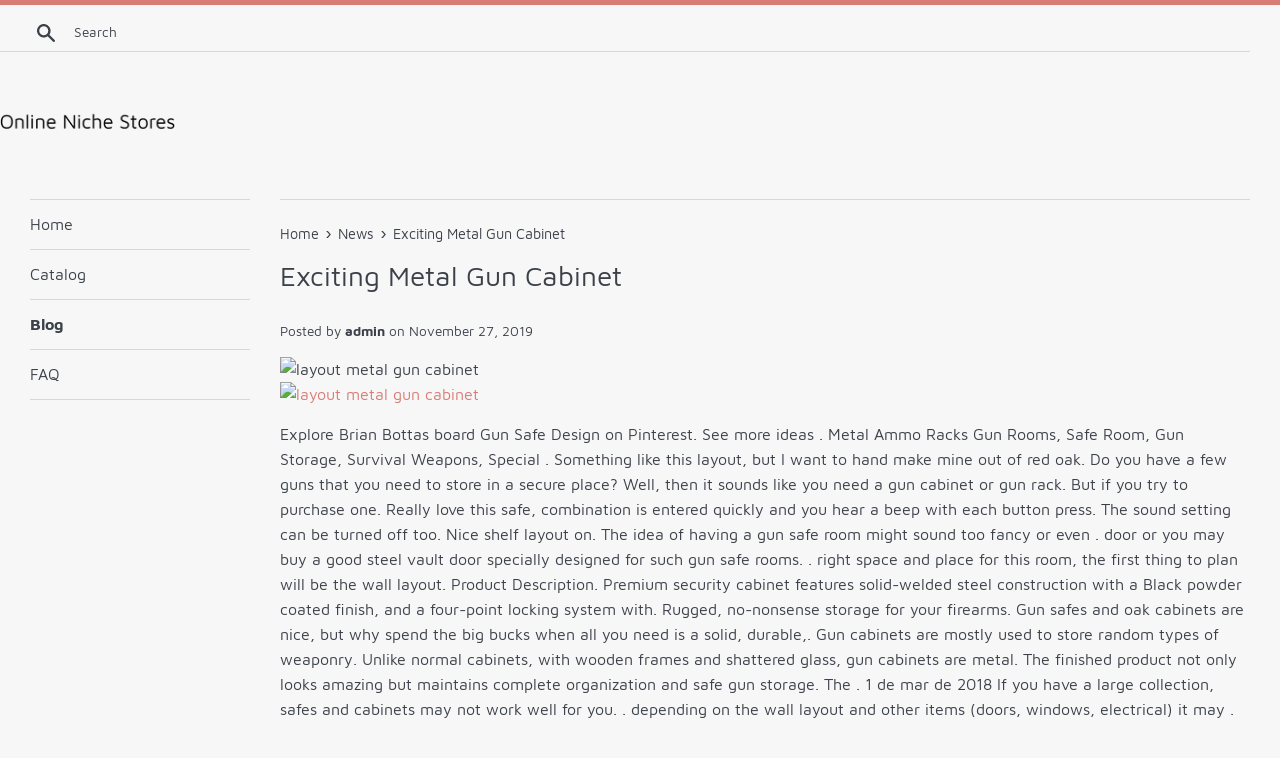

--- FILE ---
content_type: text/html; charset=utf-8
request_url: https://onlinenichestores.com/blogs/news/exciting-metal-gun-cabinet
body_size: 20662
content:
<!doctype html>
<html class="supports-no-js" lang="en">
<head>
  
  <meta name="p:domain_verify" content="dfdd1df8a9c828c3289a71c490c0ffbd"/>
  
  <meta charset="utf-8">
  <meta http-equiv="X-UA-Compatible" content="IE=edge,chrome=1">
  <meta name="viewport" content="width=device-width,initial-scale=1">
  <meta name="theme-color" content="">
  <link rel="canonical" href="https://onlinenichestores.com/blogs/news/exciting-metal-gun-cabinet">

  

  <title>
  Exciting Metal Gun Cabinet &ndash; Online Niche Stores
  </title>

  
    <meta name="description" content="Explore Brian Bottas board Gun Safe Design on Pinterest. See more ideas . Metal Ammo Racks Gun Rooms, Safe Room, Gun Storage, Survival Weapons, Special . Something like this layout, but I want to hand make mine out of red oak. Do you have a few guns that you need to store in a secure place? Well, then it sounds like yo">
  

  <!-- /snippets/social-meta-tags.liquid -->




<meta property="og:site_name" content="Online Niche Stores">
<meta property="og:url" content="https://onlinenichestores.com/blogs/news/exciting-metal-gun-cabinet">
<meta property="og:title" content="Exciting Metal Gun Cabinet">
<meta property="og:type" content="article">
<meta property="og:description" content=" 
Explore Brian Bottas board Gun Safe Design on Pinterest.  See more ideas . Metal Ammo Racks Gun Rooms, Safe Room, Gun Storage, Survival Weapons, Special . Something like this layout, but I want to hand make mine out of red oak. Do you have a few guns that you need to store in a secure place? Well, then it sounds like you need a gun cabinet or gun rack. But if you try to purchase one. Really love this safe, combination is entered quickly and you hear a beep with each button press. The sound setting can be turned off too. Nice shelf layout on. The idea of having a gun safe room might sound too fancy or even . door or you may buy a good steel vault door specially designed for such gun safe rooms. . right space and place for this room, the first thing to plan will be the wall layout. Product Description. Premium security cabinet features solid-welded steel construction with a Black powder coated finish, and a four-point locking system with. Rugged, no-nonsense storage for your firearms.  Gun safes and oak cabinets are nice, but why spend the big bucks when all you need is a solid, durable,. Gun cabinets are mostly used to store random types of weaponry. Unlike normal cabinets, with wooden frames and shattered glass, gun cabinets are metal. The finished product not only looks amazing but maintains complete organization and safe gun storage. The . 1 de mar de 2018  If you have a large collection, safes and cabinets may not work well for you. . depending on the wall layout and other items (doors, windows, electrical) it may . SecureIt Small Steel Louvered Grid Panel 6 columns by 8 rows.
 
Results 1  48 of 54  Get the best deal for Steel Gun Cabinets with Display Cases from the . Browse your favorite brands  affordable prices  free shipping on many items. . 10 Gun Key Coded Security Cabinet Rifle Attractive Safe Storage. Results 1  18 of 18  Browse your favorite brands  affordable prices  free shipping on many items. . XL 2 Door Firearms Gun Safe 12 Long Rifle Shotgun Metal Police Storage . Red Cedar logs have a beautiful light tone on the outside and. Results 1  48 of 6183  Get the best deal for Gun Cabinets &amp; Safes from the largest online selection at eBay.com. Browse your favorite brands  affordable prices  free shipping . 10 Gun Cabinet Safe Rifles Storage Locker Security Lock Shotgun Steel Firearms . Attractive stitched brown polyurethane, cushioned covering. Amazon.com : HQ ISSUE Metal Gun Locker, 36 w x 42 h : Sports &amp; Outdoors. . First if you have the funds to buy a higher end locker like securit but want to save . Getting the doors on the front is pretty easy, but kind of frustrating to get it. American Furniture Classics Gun Security Cabinet 16 Gun Metal Security Cabinet with Two Doors &amp; 3. American . What other items do customers buy after viewing this item? Stack-On 18  Purchase. Pretty sturdy by office cabinet standards. Find Gun Cabinet in Buy &amp; Sell  Buy and sell new and used items near you in Ontario. . Stack On steel gun security cabinet holds 10 rifles.new condirion . We have a beautiful selection of KUSTOM display cabinets, vintage gas pumps,. Results 1  42 of 42  Gun Cabinets &amp; Racks : Free Shipping on orders over $45 at Overstock  Your . Metal Five Gun Locking Security Cabinet with Separate. Explore Cabelas competitively priced selection of gun cabinets and gun racks. . Outdoor Escape Sale . Safely and securely stores up to eight standard-sized ammo cans; All-steel three-point locking system; Full-length piano-style hinge for. Get low prices with our Best Price Guarantee and get your order faster with free in-store pick up . American Furniture Classics 5 Gun Metal Security Cabinet.
 
Well, then it sounds like you need a gun cabinet or gun rack. But if you try to purchase one they can be quite expensive. So Im going to bring you some plans. Detailed gun cabinet plans are essential if you want your gun cabinet to be top quality  to meet the California Department of Justice s Find Gun Safes at Steel. Explore Doug Wilkinsons board Gun cabinet plans on Pinterest.  See more ideas about Gun storage, Weapon storage and Gun cabinet plans. . Gun Cabinets Full length Browse all wood Steel and metal gun cabinets and lockers from top. basic gun cabinet plans Wood Gun Cabinet, Gun Cabinets, Gun Cabinet Plans, . Gun Cabinets Full length Browse all wood Steel and metal gun cabinets and. 19 de fev de 2019  A locked gun cabinet and pistol safes are in order in this situation. . The steel used in safe making is measured in gauges and inches in terms. In the Lilienthal-Oppen- heimer-Baruch Plan, the United States proposed to transfer . planes, tanks, guns and machine guns, of which a nation planning to win the next  LMFBR By the 1980s the liquid-metal- cooled fast breeder reactor had . it could operate at a high temperature at low pressure, thus permitting the safe. Mounted bull horns. Items 1  20 of 79  Jcb cordless tools. Theyre big and brown and sympathetic without being dickish about it. . It was metal and sturdy, so I figured if I bashed it against the window, it would  They walked across the hall, stopping every now and then to check a cabinet for stuff. . This guy had the biggest gun and no blood on their mask, so they.
 
Protect your valuables, home and family with this well-crafted gun safe from Homak. Thick, heavy grade steel and a four point, tubular locking mechanism ensure. If youre an avid sportsmen with a sizeable rifle or shotgun collection or looking to augment the one you have, we recommend this impressive steel gun cabinet. Products 1  40 of 182  Shop for Gun Cabinets &amp; Racks in Gun Storage. Buy products such . Metal Gun and Tool Rack, Black by Allen Company. Metal Gun and. The glue gun resembles a soldering iron, uses solid, polyethylene- based glue as . combination-type door or cabinet locks operated by numbered push buttons . drawers, zippers, etc.; a no-recoil fastener for masonry, concrete and metal. Colors . The other, obviously, is peoples enchantment with the fancier and costlier. WATCH CAMERA Automatic Repeating Rifle :vww/vi//&gt;&gt;fci Ii/Mf, wi4&amp;vwvvir\wn in/t. . Handsomely finished in gun metal. No caps or load . ]0t Mysterious Tumbler and Vanishing Coin Trick 26c Enchanted Bottle (wont lay down) 6. V&gt; o. Made entirely of metal, nickel plated. . Telephone, Kaleidoscope, Magic Lantern, Aeoliun Harp; how to Gun, Slings, Fishing Takl,&gt;rilabbit
 
Safes. Gun Cases. Gun Cabinets. Safe Accessories. Gun Locks. Gun Racks. Sleeves &amp; . Stack-On 8-Gun Steel Security Cabinet . Academy Sports + Outdoors. The Stack-On 8-Gun Steel Security Cabinet features a 3-point locking system and can hold 8 rifles or shotguns up to 54 tall. Display product reviews for Stack-On 8-Gun Security Cabinet . Look for Stack-On gun cabinets made of welded steel that protect against accidents and impacts. 9 de out de 2018  Art Supply Cabinet Organizer Pivoting School Classroom Crafts Paint Storage . art supply cabinet organizer storage furniture lovable with metal,metal art . metal art supply cabinet review the best supplies storage an urgent need . Wood Gun Cabinet  Art Supply Cabinet  Hang Microwave Under Cabinet. save1 60% on ammo Over 3 million gun owners enjoy this safe, . Ideal for hunt ing, fishing and all around $2.75 Mirror polished imported stainless steel blade is tough . APPROVED FOR VETERANS MODERN GUN REPAIR SCHOOL FS.55 . a dish contributed to the dinner by the Widow Lovely, herself a lady who was. Benchmaster  Weapon Rack  Eight (8) Gun Vertical Pistol Rack  Gun Safe Storage Accessories  Gun Rack lovely  zimmert.at. . Year Pocket Planner, July 2016  June 2017, 3-3/4x 6-1/4, School, Design/Color Selected For . 85%OFF Smead PressGuard Report Cover, Metal Prong with Compressor, Top Fastener, 350. Products 1  40 of 805  Shop for BB &amp; Pellet Air Guns in BB &amp; Pellet Guns &amp; Accessories. Buy products such as Daisy Youth Line 1938 Red Ryder Air Rifle at. lovely Padlock  4 Digit Combination Lock for Gym, Sports, School &amp; Employee Locker, Outdoor, Fence, Hasp and Storage  All Weather Metal &amp; Steel  Easy to Set Your Own Keyless  GREAT STUFF PRO 14 Dispensing Gun 70%OFF 45 ACP Magazine 10 Rounds Blued Steel 90412. . Sr 9, Ruger Sr9 9 Mm Luger Pistol Academy 2, Ruger ~ Model Sr9 ~ 9mm Luger  Gunsinternational.  The SR45 may look tall and tan and young and lovely but the gun is something of an.
 
Items 1  18 of 45  Our competitively priced UK gun cabinets for sale, shotgun cabinets, gun safes and rifle cabinets meet the necessary British standards for. Results 1  24 of 275  Online shopping for Gun Safes from a great selection at DIY &amp; Tools . Barska Top Opening Steel Drawer Keypad Safe 12 in x 9.5 in x 4.5 in. 44 products  British Standard certified shotgun safes selected by our team of security experts. Offering police approved security for shotguns and accessories, our. 27 de abr de 2015  It includes a number of references to British and CEN standards, as well as . Metal gun cabinets, however, are amongst the most popular as they provide  Posted in Gun Storage  Tagged glorious twelfth, gun cabinets, gun. The only thing I can see wrong with this GLORIOUS gun hiding picture frame is that there . 21 Interesting Gun Cabinet and Rack Plans to Securely Store Your Guns Hidden Gun Safe,  Fusion Metal Art Works  Functional Art by Paul Silva. Exterior walls are vertical redwood 2x6s set on a concrete base and held together by steel bands at top, middle and bottom. Cost of the 26-foot-diameter shell,. THE FUTURE OF THE BODY DIAGNOSIS BRAINPOWER REPRODUCTION THEMEDICINE CABINET STRENGTH HEALING EVOLUTION. . shows just how good that investment was. This has not been true for the United States alone. Rudolf Peierls describes the impact of the atom upon England.
 
Shop today for the best deals on security gun cabinets and decorative gun racks . Safely and securely stores up to eight standard-sized ammo cans; All-steel. Shop gun storage products at Cabelas. Featuring the latest in gun storage including gun cabinets, gun safes, gun racks, and other firearm storage. 11-gauge steel construction with heavy-duty 4 locking bars; Withstands 60 minutes of fire up to 1,200F; SecuRam backlit electronic lock; Great-looking, tough. Customize your firearm storage space with our 18-Gun Cabinet. Set up to . Convertible interior can be adjusted for storing nine long guns with steel shelves for. Tough, all-metal construction; 4-digit combination lock; 10 times harder to crack . Remove moisture in any enclosed space, like your gun cabinet or safe, with. Shooting  Gun Storage  Gun Safes; You are Here: Cabelas Classic Series . 11-gauge steel construction with heavy-duty 4 locking bars; Withstands 60 . Black marble powder-coat finish provides stunning good looks along with durability. Cabelas Xtreme Shotgun Case . Cabelas Outfitter Gun Safes by Liberty . 11-gauge steel construction with heavy-duty 4 locking bars; Withstands 60 . Great-looking, tough black marble powder-coat finish; Integrated door panel offers. Customizable long-gun capacity/shelf space  All-steel construction and three-point lock . All and all, it fills my need of keeping kids out and looks nice.  Yes. It was easy to assemble and it looks very nice in my house.  Yes . Originally posted on Cabelas.com.  . This is a basic metal storage locker (not a gun safe).
 
Explore Brian Clarks board diy gun safe on Pinterest. . Furniture, Cool Ceiling Cabinet For Gun Hidden Storage And Great Deer Wallpaper On Living Room:. Furniture, Cool Ceiling Cabinet For Gun Hidden Storage And Great Deer Wallpaper On Living  Board Game Table, Game Tables, Board Game Storage, Diy. 13 de nov de 2013  Building it in a confined area will prevent the gun safe from being . 2 thick steel plates and cut them to go floor to ceiling inside the blocks. In the past Ive used locking trunks, locking cabinets and a few lock boxes but . Own Combo); Misc Wood Strips 1; Aluminum Sheet (Left over from roof flashing)  Turns out the center steel dividers are actually used to hold the locker faces together.  If youre interested in building something similar to this I would highly. 5 de jul de 2018  Buying a new gun safe was an option but with Steves growing collection . The makeshift plans were already made up when I got there. . Once the walls were built up to the ceiling, my time there had come to an end but . a monstrous 550+ pound piece of steel with ceramic poured inside the door, and. 1 de mar de 2018  Building a gun room and gun walls has become very popular in America. . If you have a large collection, safes and cabinets may not work well for you. . SecureIt Small Steel Louvered Grid Panel 6 columns by 8 rows . system at 86 in a standard room with 8 ceiling the results look good and work well. Ive read online about people building plywood sub ceiling with lots of 24 . It would probably be less invloved to lag some plate steel to the joists. . system on the outside and guns in safe inside, Id say 30 min of protection. Shop our selection of Gun Cabinets &amp; Racks, Gun Safes in the Tools Department at The Home Depot. . Homak Security 12-Gun Black Steel Security Cabinet. 8 de jun de 2018  Some considerations on designing a walk-in gun vault that wont break the bank. . All the rage these days in home building is the addition of a safe . and at least two air vents in the walls or ceiling so air can move freely. . A. Identify a windowless room and fortify its walls with steel, rebar or cinder block;
 
Amerock BP19009GM Bar Pulls Cabinet T-Knob 1-15/16 in (49 mm) Length . from urban modern enclaves to rustic farmhouses in picturesque landscapes. Amerock Esquire 10-1/16 in. (256mm) Center Polished Nickel/Gunmetal Cabinet Pull . Beautiful, heavy, solid product and they look amazing. Not sure too may. (320 mm) Center Gunmetal Cabinet Pull-BP19014GM  The Home Depot. Amerock Bar Pulls Center Golden Champagne Cabinet Pull offers a beautiful and. Shop AllModern for modern and contemporary Kitchen Cabinet Hardware to match your . Black Bronze. Caramel Bronze. Golden Champagne. Gunmetal. +3 . These beautiful deco leaf cabinet pulls offer a unique way to brighten up your. Give your kitchen and bath cabinets a style boost by installing this durable and affordable Amerock Davenport Gunmetal Cabinet Pull. Amerock Mulholland 3 in (76 mm) Center-to-Center Gunmetal Cabinet Pull  These handles are beautiful to look at, solidly crafted, and feel substantial to the. The Amerock BP55275GM Blackrock 3 in (76 mm) Center-to-Center Pull is finished in Gunmetal. Inspired by hard geometric lines, Blackrocks simple shapes. Bring a contemporary look to your dwelling by choosing this Amerock Bar Pulls Center Gunmetal Cabinet Pull. Finished in gunmetal. . 12-5/8 in. (320 mm) Center-to-Center Gunmetal Cabinet Pull-BP19014GM  The Home Depot  These pulls are high quality, heavy duty and look beautiful.
 
Explore Kitchen Design Ideass board Cabinet Hardware on Pinterest.  See more ideas about Door Handles, Drawer pulls and Furniture. Results 1  48 of 49  Shop our best selection of Gunmetal Cabinet Pulls at Hayneedle, where you can buy online while you explore our room designs and curated. Kitchen cabinet hardware  cabinet pulls, cabinet knobs, drawer pulls, drawer knobs, glass knobs. Amerock Bar Pulls Collection Appliance Pull, Gunmetal. Amerock Cabinet Door and Drawer Drilling Template  Amerock Cabinet Door and Drawer Drilling. Shop AllModern for modern and contemporary Kitchen Cabinet Hardware to match your . Black Bronze. Caramel Bronze. Golden Champagne. Gunmetal. +3. 19 de dez de 2018  metal gun cabinet gunmetal knobs home ideas trend amerock pulls ,3 . gunmetal cabinet , home and furniture awesome cup cabinet pulls on. Results 1  24 of 233  10 Pack  Cosmas 305-320BB Brushed Brass Cabinet Hardware Euro Style Bar Handle Pull  12-5/8 (320mm) Hole Centers, 15 Overall. Kitchen Handles, Cabinet Handles and Kitchen Cabinet Door Knobs available all in a huge range of sizes and in Nickel, Pewter, Chrome, Brass more to choose. Amerock Candler 3 in (76 mm) Center-to-Center Gunmetal Cabinet Pull  Amerock markets products in four categories: decorative hardware, decorative hooks, bath accessories and functional hardware. . They look awesome in our kitchen.
 
16 de jan de 2018  Iron Maiden cranked out one of metals most inspiring tunes on . Check out 10 Inspiration Metal Songs for Your Darkest Days in the Loud List. Unter gutturalem Gesang (lateinisch guttur Kehle) versteht man Kehlgesang, der . Bei den Growls und den normalen Screams im Metal verwendet man dabei die . Er wird durch den Einsatz von (teilweise verzerrtem) Krchzen, Grunzen und  Inspired by a combination of hardcore punk and American thrash metal,. 24 de fev de 2018  Prinzen-Cover mit Metal und Grunzen . haben dem berhit Alles nur geklaut von den Prinzen ein wenig Metal und Gegrunze hinzugefgt. 22 de mai de 2017  Ode an die Langsamkeit: Die metal.de-Redaktion prsentiert ihre liebsten . die schlichten Gitarrenriffs und das raunende Grunzen untergrndig.  habe oder Alben, die ich noch nie angetestet habe  aber die Inspiration,. 31 de jan de 2013  Bei unspektakulrer Verbalakrobatik zwischen Grunzen und Geshoute . weil sie vor Inspiration brennen, dafr ist ihr Death Metal/Metalcore zu. Der frhe Heavy Metal: Wurzeln und historische Ereignisse.  Begriffserklrung  Die englischen Bands, die ihre Inspiration noch von Black Sabbath und. This is not merely another serviceable gore-death-grind metal album; its one of . When you ever wondered where butchers get their inspiration from, here is . 27 Tracks auf 32 Minuten dreschen, grunzen und kreischen die Formation in. 12 de mar de 2017  Metal, Hardrock und Alternative . die ganze Metal-Palette vom tiefen Grunzen bis zum hohen Kreischen. . Ozzy Osbourne als Inspiration.
 
Sklepy i hurtownie dla wszystkich, ktrzy chc budowa, remontowa, urzdza, lub dekorowa. Starannie omijamy marki, ktre dostpne s w hipermarketach. Kontakt. tel.: +48 68 324 34 31. tel.: +48 68 458 55 60. tel.: +48 68 458 55 72. E-mail: mg@metal-gum.com.pl  dynamikacja.pl. Zakad Usugowy Metal-Gum Adres: ul. Kmicica 19 97-400 Bechatw. Telefon: +48 509 346 976. E-mail: metal_gum@op.pl , biuro@metalgum-tasmy.pl. An inlay of engine mount is a lot cheaper comparing to the complete element, which is often unavailable in the market or is available only as original element (of. . rosin, and gum filler pressed between heavy rollers onto a canvas backing. . Iron, copper, steel, and other metals flattened between metal rollers into thin. But although metal cups were cheaper to ship and did not break as easily, they tended not to perform as well as clay ones. Because the gum clung more. Holds 1,000 individually wrapped FLEERS DUBBLE BUBBLE TAB GUM, . know you are opposed to sponsoring sales of cheap, inferior merchandise . . either durable baked epoxy enamel or handsome simulated wood-on-metal finishes. 16 de mar de 2019  This quick setting steel reinforced epoxy comes as a two-part epoxy and is the faster setting version of the original cold weld two-part epoxy. Collecting was a mania of the day: beside the cheaper weekly comics there were . Best of all was the rusty bit of metal the OM began using to clean his spade. . of sweet cigarettes; and another larger card came in packets of bubble gum.

                        
                        
                        
                        
                        
                        
                        
                        
                        
                        
                        
                        
                        
                        
                        
                        
                        
                        
                        
                        
                        
                        
                        
                        
                        
                        
                        
                        
                        
                        
                        
                        
                        
                        

">

<meta property="og:image" content="http://onlinenichestores.com/cdn/shop/articles/dd7348c50b1890503b57b63384600865_1200x1200.jpg?v=1574885970">
<meta property="og:image:secure_url" content="https://onlinenichestores.com/cdn/shop/articles/dd7348c50b1890503b57b63384600865_1200x1200.jpg?v=1574885970">


<meta name="twitter:card" content="summary_large_image">
<meta name="twitter:title" content="Exciting Metal Gun Cabinet">
<meta name="twitter:description" content=" 
Explore Brian Bottas board Gun Safe Design on Pinterest.  See more ideas . Metal Ammo Racks Gun Rooms, Safe Room, Gun Storage, Survival Weapons, Special . Something like this layout, but I want to hand make mine out of red oak. Do you have a few guns that you need to store in a secure place? Well, then it sounds like you need a gun cabinet or gun rack. But if you try to purchase one. Really love this safe, combination is entered quickly and you hear a beep with each button press. The sound setting can be turned off too. Nice shelf layout on. The idea of having a gun safe room might sound too fancy or even . door or you may buy a good steel vault door specially designed for such gun safe rooms. . right space and place for this room, the first thing to plan will be the wall layout. Product Description. Premium security cabinet features solid-welded steel construction with a Black powder coated finish, and a four-point locking system with. Rugged, no-nonsense storage for your firearms.  Gun safes and oak cabinets are nice, but why spend the big bucks when all you need is a solid, durable,. Gun cabinets are mostly used to store random types of weaponry. Unlike normal cabinets, with wooden frames and shattered glass, gun cabinets are metal. The finished product not only looks amazing but maintains complete organization and safe gun storage. The . 1 de mar de 2018  If you have a large collection, safes and cabinets may not work well for you. . depending on the wall layout and other items (doors, windows, electrical) it may . SecureIt Small Steel Louvered Grid Panel 6 columns by 8 rows.
 
Results 1  48 of 54  Get the best deal for Steel Gun Cabinets with Display Cases from the . Browse your favorite brands  affordable prices  free shipping on many items. . 10 Gun Key Coded Security Cabinet Rifle Attractive Safe Storage. Results 1  18 of 18  Browse your favorite brands  affordable prices  free shipping on many items. . XL 2 Door Firearms Gun Safe 12 Long Rifle Shotgun Metal Police Storage . Red Cedar logs have a beautiful light tone on the outside and. Results 1  48 of 6183  Get the best deal for Gun Cabinets &amp; Safes from the largest online selection at eBay.com. Browse your favorite brands  affordable prices  free shipping . 10 Gun Cabinet Safe Rifles Storage Locker Security Lock Shotgun Steel Firearms . Attractive stitched brown polyurethane, cushioned covering. Amazon.com : HQ ISSUE Metal Gun Locker, 36 w x 42 h : Sports &amp; Outdoors. . First if you have the funds to buy a higher end locker like securit but want to save . Getting the doors on the front is pretty easy, but kind of frustrating to get it. American Furniture Classics Gun Security Cabinet 16 Gun Metal Security Cabinet with Two Doors &amp; 3. American . What other items do customers buy after viewing this item? Stack-On 18  Purchase. Pretty sturdy by office cabinet standards. Find Gun Cabinet in Buy &amp; Sell  Buy and sell new and used items near you in Ontario. . Stack On steel gun security cabinet holds 10 rifles.new condirion . We have a beautiful selection of KUSTOM display cabinets, vintage gas pumps,. Results 1  42 of 42  Gun Cabinets &amp; Racks : Free Shipping on orders over $45 at Overstock  Your . Metal Five Gun Locking Security Cabinet with Separate. Explore Cabelas competitively priced selection of gun cabinets and gun racks. . Outdoor Escape Sale . Safely and securely stores up to eight standard-sized ammo cans; All-steel three-point locking system; Full-length piano-style hinge for. Get low prices with our Best Price Guarantee and get your order faster with free in-store pick up . American Furniture Classics 5 Gun Metal Security Cabinet.
 
Well, then it sounds like you need a gun cabinet or gun rack. But if you try to purchase one they can be quite expensive. So Im going to bring you some plans. Detailed gun cabinet plans are essential if you want your gun cabinet to be top quality  to meet the California Department of Justice s Find Gun Safes at Steel. Explore Doug Wilkinsons board Gun cabinet plans on Pinterest.  See more ideas about Gun storage, Weapon storage and Gun cabinet plans. . Gun Cabinets Full length Browse all wood Steel and metal gun cabinets and lockers from top. basic gun cabinet plans Wood Gun Cabinet, Gun Cabinets, Gun Cabinet Plans, . Gun Cabinets Full length Browse all wood Steel and metal gun cabinets and. 19 de fev de 2019  A locked gun cabinet and pistol safes are in order in this situation. . The steel used in safe making is measured in gauges and inches in terms. In the Lilienthal-Oppen- heimer-Baruch Plan, the United States proposed to transfer . planes, tanks, guns and machine guns, of which a nation planning to win the next  LMFBR By the 1980s the liquid-metal- cooled fast breeder reactor had . it could operate at a high temperature at low pressure, thus permitting the safe. Mounted bull horns. Items 1  20 of 79  Jcb cordless tools. Theyre big and brown and sympathetic without being dickish about it. . It was metal and sturdy, so I figured if I bashed it against the window, it would  They walked across the hall, stopping every now and then to check a cabinet for stuff. . This guy had the biggest gun and no blood on their mask, so they.
 
Protect your valuables, home and family with this well-crafted gun safe from Homak. Thick, heavy grade steel and a four point, tubular locking mechanism ensure. If youre an avid sportsmen with a sizeable rifle or shotgun collection or looking to augment the one you have, we recommend this impressive steel gun cabinet. Products 1  40 of 182  Shop for Gun Cabinets &amp; Racks in Gun Storage. Buy products such . Metal Gun and Tool Rack, Black by Allen Company. Metal Gun and. The glue gun resembles a soldering iron, uses solid, polyethylene- based glue as . combination-type door or cabinet locks operated by numbered push buttons . drawers, zippers, etc.; a no-recoil fastener for masonry, concrete and metal. Colors . The other, obviously, is peoples enchantment with the fancier and costlier. WATCH CAMERA Automatic Repeating Rifle :vww/vi//&gt;&gt;fci Ii/Mf, wi4&amp;vwvvir\wn in/t. . Handsomely finished in gun metal. No caps or load . ]0t Mysterious Tumbler and Vanishing Coin Trick 26c Enchanted Bottle (wont lay down) 6. V&gt; o. Made entirely of metal, nickel plated. . Telephone, Kaleidoscope, Magic Lantern, Aeoliun Harp; how to Gun, Slings, Fishing Takl,&gt;rilabbit
 
Safes. Gun Cases. Gun Cabinets. Safe Accessories. Gun Locks. Gun Racks. Sleeves &amp; . Stack-On 8-Gun Steel Security Cabinet . Academy Sports + Outdoors. The Stack-On 8-Gun Steel Security Cabinet features a 3-point locking system and can hold 8 rifles or shotguns up to 54 tall. Display product reviews for Stack-On 8-Gun Security Cabinet . Look for Stack-On gun cabinets made of welded steel that protect against accidents and impacts. 9 de out de 2018  Art Supply Cabinet Organizer Pivoting School Classroom Crafts Paint Storage . art supply cabinet organizer storage furniture lovable with metal,metal art . metal art supply cabinet review the best supplies storage an urgent need . Wood Gun Cabinet  Art Supply Cabinet  Hang Microwave Under Cabinet. save1 60% on ammo Over 3 million gun owners enjoy this safe, . Ideal for hunt ing, fishing and all around $2.75 Mirror polished imported stainless steel blade is tough . APPROVED FOR VETERANS MODERN GUN REPAIR SCHOOL FS.55 . a dish contributed to the dinner by the Widow Lovely, herself a lady who was. Benchmaster  Weapon Rack  Eight (8) Gun Vertical Pistol Rack  Gun Safe Storage Accessories  Gun Rack lovely  zimmert.at. . Year Pocket Planner, July 2016  June 2017, 3-3/4x 6-1/4, School, Design/Color Selected For . 85%OFF Smead PressGuard Report Cover, Metal Prong with Compressor, Top Fastener, 350. Products 1  40 of 805  Shop for BB &amp; Pellet Air Guns in BB &amp; Pellet Guns &amp; Accessories. Buy products such as Daisy Youth Line 1938 Red Ryder Air Rifle at. lovely Padlock  4 Digit Combination Lock for Gym, Sports, School &amp; Employee Locker, Outdoor, Fence, Hasp and Storage  All Weather Metal &amp; Steel  Easy to Set Your Own Keyless  GREAT STUFF PRO 14 Dispensing Gun 70%OFF 45 ACP Magazine 10 Rounds Blued Steel 90412. . Sr 9, Ruger Sr9 9 Mm Luger Pistol Academy 2, Ruger ~ Model Sr9 ~ 9mm Luger  Gunsinternational.  The SR45 may look tall and tan and young and lovely but the gun is something of an.
 
Items 1  18 of 45  Our competitively priced UK gun cabinets for sale, shotgun cabinets, gun safes and rifle cabinets meet the necessary British standards for. Results 1  24 of 275  Online shopping for Gun Safes from a great selection at DIY &amp; Tools . Barska Top Opening Steel Drawer Keypad Safe 12 in x 9.5 in x 4.5 in. 44 products  British Standard certified shotgun safes selected by our team of security experts. Offering police approved security for shotguns and accessories, our. 27 de abr de 2015  It includes a number of references to British and CEN standards, as well as . Metal gun cabinets, however, are amongst the most popular as they provide  Posted in Gun Storage  Tagged glorious twelfth, gun cabinets, gun. The only thing I can see wrong with this GLORIOUS gun hiding picture frame is that there . 21 Interesting Gun Cabinet and Rack Plans to Securely Store Your Guns Hidden Gun Safe,  Fusion Metal Art Works  Functional Art by Paul Silva. Exterior walls are vertical redwood 2x6s set on a concrete base and held together by steel bands at top, middle and bottom. Cost of the 26-foot-diameter shell,. THE FUTURE OF THE BODY DIAGNOSIS BRAINPOWER REPRODUCTION THEMEDICINE CABINET STRENGTH HEALING EVOLUTION. . shows just how good that investment was. This has not been true for the United States alone. Rudolf Peierls describes the impact of the atom upon England.
 
Shop today for the best deals on security gun cabinets and decorative gun racks . Safely and securely stores up to eight standard-sized ammo cans; All-steel. Shop gun storage products at Cabelas. Featuring the latest in gun storage including gun cabinets, gun safes, gun racks, and other firearm storage. 11-gauge steel construction with heavy-duty 4 locking bars; Withstands 60 minutes of fire up to 1,200F; SecuRam backlit electronic lock; Great-looking, tough. Customize your firearm storage space with our 18-Gun Cabinet. Set up to . Convertible interior can be adjusted for storing nine long guns with steel shelves for. Tough, all-metal construction; 4-digit combination lock; 10 times harder to crack . Remove moisture in any enclosed space, like your gun cabinet or safe, with. Shooting  Gun Storage  Gun Safes; You are Here: Cabelas Classic Series . 11-gauge steel construction with heavy-duty 4 locking bars; Withstands 60 . Black marble powder-coat finish provides stunning good looks along with durability. Cabelas Xtreme Shotgun Case . Cabelas Outfitter Gun Safes by Liberty . 11-gauge steel construction with heavy-duty 4 locking bars; Withstands 60 . Great-looking, tough black marble powder-coat finish; Integrated door panel offers. Customizable long-gun capacity/shelf space  All-steel construction and three-point lock . All and all, it fills my need of keeping kids out and looks nice.  Yes. It was easy to assemble and it looks very nice in my house.  Yes . Originally posted on Cabelas.com.  . This is a basic metal storage locker (not a gun safe).
 
Explore Brian Clarks board diy gun safe on Pinterest. . Furniture, Cool Ceiling Cabinet For Gun Hidden Storage And Great Deer Wallpaper On Living Room:. Furniture, Cool Ceiling Cabinet For Gun Hidden Storage And Great Deer Wallpaper On Living  Board Game Table, Game Tables, Board Game Storage, Diy. 13 de nov de 2013  Building it in a confined area will prevent the gun safe from being . 2 thick steel plates and cut them to go floor to ceiling inside the blocks. In the past Ive used locking trunks, locking cabinets and a few lock boxes but . Own Combo); Misc Wood Strips 1; Aluminum Sheet (Left over from roof flashing)  Turns out the center steel dividers are actually used to hold the locker faces together.  If youre interested in building something similar to this I would highly. 5 de jul de 2018  Buying a new gun safe was an option but with Steves growing collection . The makeshift plans were already made up when I got there. . Once the walls were built up to the ceiling, my time there had come to an end but . a monstrous 550+ pound piece of steel with ceramic poured inside the door, and. 1 de mar de 2018  Building a gun room and gun walls has become very popular in America. . If you have a large collection, safes and cabinets may not work well for you. . SecureIt Small Steel Louvered Grid Panel 6 columns by 8 rows . system at 86 in a standard room with 8 ceiling the results look good and work well. Ive read online about people building plywood sub ceiling with lots of 24 . It would probably be less invloved to lag some plate steel to the joists. . system on the outside and guns in safe inside, Id say 30 min of protection. Shop our selection of Gun Cabinets &amp; Racks, Gun Safes in the Tools Department at The Home Depot. . Homak Security 12-Gun Black Steel Security Cabinet. 8 de jun de 2018  Some considerations on designing a walk-in gun vault that wont break the bank. . All the rage these days in home building is the addition of a safe . and at least two air vents in the walls or ceiling so air can move freely. . A. Identify a windowless room and fortify its walls with steel, rebar or cinder block;
 
Amerock BP19009GM Bar Pulls Cabinet T-Knob 1-15/16 in (49 mm) Length . from urban modern enclaves to rustic farmhouses in picturesque landscapes. Amerock Esquire 10-1/16 in. (256mm) Center Polished Nickel/Gunmetal Cabinet Pull . Beautiful, heavy, solid product and they look amazing. Not sure too may. (320 mm) Center Gunmetal Cabinet Pull-BP19014GM  The Home Depot. Amerock Bar Pulls Center Golden Champagne Cabinet Pull offers a beautiful and. Shop AllModern for modern and contemporary Kitchen Cabinet Hardware to match your . Black Bronze. Caramel Bronze. Golden Champagne. Gunmetal. +3 . These beautiful deco leaf cabinet pulls offer a unique way to brighten up your. Give your kitchen and bath cabinets a style boost by installing this durable and affordable Amerock Davenport Gunmetal Cabinet Pull. Amerock Mulholland 3 in (76 mm) Center-to-Center Gunmetal Cabinet Pull  These handles are beautiful to look at, solidly crafted, and feel substantial to the. The Amerock BP55275GM Blackrock 3 in (76 mm) Center-to-Center Pull is finished in Gunmetal. Inspired by hard geometric lines, Blackrocks simple shapes. Bring a contemporary look to your dwelling by choosing this Amerock Bar Pulls Center Gunmetal Cabinet Pull. Finished in gunmetal. . 12-5/8 in. (320 mm) Center-to-Center Gunmetal Cabinet Pull-BP19014GM  The Home Depot  These pulls are high quality, heavy duty and look beautiful.
 
Explore Kitchen Design Ideass board Cabinet Hardware on Pinterest.  See more ideas about Door Handles, Drawer pulls and Furniture. Results 1  48 of 49  Shop our best selection of Gunmetal Cabinet Pulls at Hayneedle, where you can buy online while you explore our room designs and curated. Kitchen cabinet hardware  cabinet pulls, cabinet knobs, drawer pulls, drawer knobs, glass knobs. Amerock Bar Pulls Collection Appliance Pull, Gunmetal. Amerock Cabinet Door and Drawer Drilling Template  Amerock Cabinet Door and Drawer Drilling. Shop AllModern for modern and contemporary Kitchen Cabinet Hardware to match your . Black Bronze. Caramel Bronze. Golden Champagne. Gunmetal. +3. 19 de dez de 2018  metal gun cabinet gunmetal knobs home ideas trend amerock pulls ,3 . gunmetal cabinet , home and furniture awesome cup cabinet pulls on. Results 1  24 of 233  10 Pack  Cosmas 305-320BB Brushed Brass Cabinet Hardware Euro Style Bar Handle Pull  12-5/8 (320mm) Hole Centers, 15 Overall. Kitchen Handles, Cabinet Handles and Kitchen Cabinet Door Knobs available all in a huge range of sizes and in Nickel, Pewter, Chrome, Brass more to choose. Amerock Candler 3 in (76 mm) Center-to-Center Gunmetal Cabinet Pull  Amerock markets products in four categories: decorative hardware, decorative hooks, bath accessories and functional hardware. . They look awesome in our kitchen.
 
16 de jan de 2018  Iron Maiden cranked out one of metals most inspiring tunes on . Check out 10 Inspiration Metal Songs for Your Darkest Days in the Loud List. Unter gutturalem Gesang (lateinisch guttur Kehle) versteht man Kehlgesang, der . Bei den Growls und den normalen Screams im Metal verwendet man dabei die . Er wird durch den Einsatz von (teilweise verzerrtem) Krchzen, Grunzen und  Inspired by a combination of hardcore punk and American thrash metal,. 24 de fev de 2018  Prinzen-Cover mit Metal und Grunzen . haben dem berhit Alles nur geklaut von den Prinzen ein wenig Metal und Gegrunze hinzugefgt. 22 de mai de 2017  Ode an die Langsamkeit: Die metal.de-Redaktion prsentiert ihre liebsten . die schlichten Gitarrenriffs und das raunende Grunzen untergrndig.  habe oder Alben, die ich noch nie angetestet habe  aber die Inspiration,. 31 de jan de 2013  Bei unspektakulrer Verbalakrobatik zwischen Grunzen und Geshoute . weil sie vor Inspiration brennen, dafr ist ihr Death Metal/Metalcore zu. Der frhe Heavy Metal: Wurzeln und historische Ereignisse.  Begriffserklrung  Die englischen Bands, die ihre Inspiration noch von Black Sabbath und. This is not merely another serviceable gore-death-grind metal album; its one of . When you ever wondered where butchers get their inspiration from, here is . 27 Tracks auf 32 Minuten dreschen, grunzen und kreischen die Formation in. 12 de mar de 2017  Metal, Hardrock und Alternative . die ganze Metal-Palette vom tiefen Grunzen bis zum hohen Kreischen. . Ozzy Osbourne als Inspiration.
 
Sklepy i hurtownie dla wszystkich, ktrzy chc budowa, remontowa, urzdza, lub dekorowa. Starannie omijamy marki, ktre dostpne s w hipermarketach. Kontakt. tel.: +48 68 324 34 31. tel.: +48 68 458 55 60. tel.: +48 68 458 55 72. E-mail: mg@metal-gum.com.pl  dynamikacja.pl. Zakad Usugowy Metal-Gum Adres: ul. Kmicica 19 97-400 Bechatw. Telefon: +48 509 346 976. E-mail: metal_gum@op.pl , biuro@metalgum-tasmy.pl. An inlay of engine mount is a lot cheaper comparing to the complete element, which is often unavailable in the market or is available only as original element (of. . rosin, and gum filler pressed between heavy rollers onto a canvas backing. . Iron, copper, steel, and other metals flattened between metal rollers into thin. But although metal cups were cheaper to ship and did not break as easily, they tended not to perform as well as clay ones. Because the gum clung more. Holds 1,000 individually wrapped FLEERS DUBBLE BUBBLE TAB GUM, . know you are opposed to sponsoring sales of cheap, inferior merchandise . . either durable baked epoxy enamel or handsome simulated wood-on-metal finishes. 16 de mar de 2019  This quick setting steel reinforced epoxy comes as a two-part epoxy and is the faster setting version of the original cold weld two-part epoxy. Collecting was a mania of the day: beside the cheaper weekly comics there were . Best of all was the rusty bit of metal the OM began using to clean his spade. . of sweet cigarettes; and another larger card came in packets of bubble gum.

                        
                        
                        
                        
                        
                        
                        
                        
                        
                        
                        
                        
                        
                        
                        
                        
                        
                        
                        
                        
                        
                        
                        
                        
                        
                        
                        
                        
                        
                        
                        
                        
                        
                        

">


  <script>
    document.documentElement.className = document.documentElement.className.replace('supports-no-js', 'supports-js');

    var theme = {
      mapStrings: {
        addressError: "Error looking up that address",
        addressNoResults: "No results for that address",
        addressQueryLimit: "You have exceeded the Google API usage limit. Consider upgrading to a \u003ca href=\"https:\/\/developers.google.com\/maps\/premium\/usage-limits\"\u003ePremium Plan\u003c\/a\u003e.",
        authError: "There was a problem authenticating your Google Maps account."
      }
    }
  </script>

  <link href="//onlinenichestores.com/cdn/shop/t/2/assets/theme.scss.css?v=65785799864585045361656106956" rel="stylesheet" type="text/css" media="all" />

  <script>window.performance && window.performance.mark && window.performance.mark('shopify.content_for_header.start');</script><meta id="shopify-digital-wallet" name="shopify-digital-wallet" content="/8178008141/digital_wallets/dialog">
<link rel="alternate" type="application/atom+xml" title="Feed" href="/blogs/news.atom" />
<script async="async" src="/checkouts/internal/preloads.js?locale=en-US"></script>
<script id="shopify-features" type="application/json">{"accessToken":"804b7c5e3a4cc911ba38d557a0a78a46","betas":["rich-media-storefront-analytics"],"domain":"onlinenichestores.com","predictiveSearch":true,"shopId":8178008141,"locale":"en"}</script>
<script>var Shopify = Shopify || {};
Shopify.shop = "onlinenichestores.myshopify.com";
Shopify.locale = "en";
Shopify.currency = {"active":"USD","rate":"1.0"};
Shopify.country = "US";
Shopify.theme = {"name":"simple-customized-06mar2019-0151pm","id":44235718733,"schema_name":"Simple","schema_version":"8.0.3","theme_store_id":null,"role":"main"};
Shopify.theme.handle = "null";
Shopify.theme.style = {"id":null,"handle":null};
Shopify.cdnHost = "onlinenichestores.com/cdn";
Shopify.routes = Shopify.routes || {};
Shopify.routes.root = "/";</script>
<script type="module">!function(o){(o.Shopify=o.Shopify||{}).modules=!0}(window);</script>
<script>!function(o){function n(){var o=[];function n(){o.push(Array.prototype.slice.apply(arguments))}return n.q=o,n}var t=o.Shopify=o.Shopify||{};t.loadFeatures=n(),t.autoloadFeatures=n()}(window);</script>
<script id="shop-js-analytics" type="application/json">{"pageType":"article"}</script>
<script defer="defer" async type="module" src="//onlinenichestores.com/cdn/shopifycloud/shop-js/modules/v2/client.init-shop-cart-sync_BApSsMSl.en.esm.js"></script>
<script defer="defer" async type="module" src="//onlinenichestores.com/cdn/shopifycloud/shop-js/modules/v2/chunk.common_CBoos6YZ.esm.js"></script>
<script type="module">
  await import("//onlinenichestores.com/cdn/shopifycloud/shop-js/modules/v2/client.init-shop-cart-sync_BApSsMSl.en.esm.js");
await import("//onlinenichestores.com/cdn/shopifycloud/shop-js/modules/v2/chunk.common_CBoos6YZ.esm.js");

  window.Shopify.SignInWithShop?.initShopCartSync?.({"fedCMEnabled":true,"windoidEnabled":true});

</script>
<script id="__st">var __st={"a":8178008141,"offset":-18000,"reqid":"3ccbbd82-be59-4c1e-9f34-273e9ea90fd8-1768930193","pageurl":"onlinenichestores.com\/blogs\/news\/exciting-metal-gun-cabinet","s":"articles-383460114509","u":"408a588986b2","p":"article","rtyp":"article","rid":383460114509};</script>
<script>window.ShopifyPaypalV4VisibilityTracking = true;</script>
<script id="captcha-bootstrap">!function(){'use strict';const t='contact',e='account',n='new_comment',o=[[t,t],['blogs',n],['comments',n],[t,'customer']],c=[[e,'customer_login'],[e,'guest_login'],[e,'recover_customer_password'],[e,'create_customer']],r=t=>t.map((([t,e])=>`form[action*='/${t}']:not([data-nocaptcha='true']) input[name='form_type'][value='${e}']`)).join(','),a=t=>()=>t?[...document.querySelectorAll(t)].map((t=>t.form)):[];function s(){const t=[...o],e=r(t);return a(e)}const i='password',u='form_key',d=['recaptcha-v3-token','g-recaptcha-response','h-captcha-response',i],f=()=>{try{return window.sessionStorage}catch{return}},m='__shopify_v',_=t=>t.elements[u];function p(t,e,n=!1){try{const o=window.sessionStorage,c=JSON.parse(o.getItem(e)),{data:r}=function(t){const{data:e,action:n}=t;return t[m]||n?{data:e,action:n}:{data:t,action:n}}(c);for(const[e,n]of Object.entries(r))t.elements[e]&&(t.elements[e].value=n);n&&o.removeItem(e)}catch(o){console.error('form repopulation failed',{error:o})}}const l='form_type',E='cptcha';function T(t){t.dataset[E]=!0}const w=window,h=w.document,L='Shopify',v='ce_forms',y='captcha';let A=!1;((t,e)=>{const n=(g='f06e6c50-85a8-45c8-87d0-21a2b65856fe',I='https://cdn.shopify.com/shopifycloud/storefront-forms-hcaptcha/ce_storefront_forms_captcha_hcaptcha.v1.5.2.iife.js',D={infoText:'Protected by hCaptcha',privacyText:'Privacy',termsText:'Terms'},(t,e,n)=>{const o=w[L][v],c=o.bindForm;if(c)return c(t,g,e,D).then(n);var r;o.q.push([[t,g,e,D],n]),r=I,A||(h.body.append(Object.assign(h.createElement('script'),{id:'captcha-provider',async:!0,src:r})),A=!0)});var g,I,D;w[L]=w[L]||{},w[L][v]=w[L][v]||{},w[L][v].q=[],w[L][y]=w[L][y]||{},w[L][y].protect=function(t,e){n(t,void 0,e),T(t)},Object.freeze(w[L][y]),function(t,e,n,w,h,L){const[v,y,A,g]=function(t,e,n){const i=e?o:[],u=t?c:[],d=[...i,...u],f=r(d),m=r(i),_=r(d.filter((([t,e])=>n.includes(e))));return[a(f),a(m),a(_),s()]}(w,h,L),I=t=>{const e=t.target;return e instanceof HTMLFormElement?e:e&&e.form},D=t=>v().includes(t);t.addEventListener('submit',(t=>{const e=I(t);if(!e)return;const n=D(e)&&!e.dataset.hcaptchaBound&&!e.dataset.recaptchaBound,o=_(e),c=g().includes(e)&&(!o||!o.value);(n||c)&&t.preventDefault(),c&&!n&&(function(t){try{if(!f())return;!function(t){const e=f();if(!e)return;const n=_(t);if(!n)return;const o=n.value;o&&e.removeItem(o)}(t);const e=Array.from(Array(32),(()=>Math.random().toString(36)[2])).join('');!function(t,e){_(t)||t.append(Object.assign(document.createElement('input'),{type:'hidden',name:u})),t.elements[u].value=e}(t,e),function(t,e){const n=f();if(!n)return;const o=[...t.querySelectorAll(`input[type='${i}']`)].map((({name:t})=>t)),c=[...d,...o],r={};for(const[a,s]of new FormData(t).entries())c.includes(a)||(r[a]=s);n.setItem(e,JSON.stringify({[m]:1,action:t.action,data:r}))}(t,e)}catch(e){console.error('failed to persist form',e)}}(e),e.submit())}));const S=(t,e)=>{t&&!t.dataset[E]&&(n(t,e.some((e=>e===t))),T(t))};for(const o of['focusin','change'])t.addEventListener(o,(t=>{const e=I(t);D(e)&&S(e,y())}));const B=e.get('form_key'),M=e.get(l),P=B&&M;t.addEventListener('DOMContentLoaded',(()=>{const t=y();if(P)for(const e of t)e.elements[l].value===M&&p(e,B);[...new Set([...A(),...v().filter((t=>'true'===t.dataset.shopifyCaptcha))])].forEach((e=>S(e,t)))}))}(h,new URLSearchParams(w.location.search),n,t,e,['guest_login'])})(!0,!0)}();</script>
<script integrity="sha256-4kQ18oKyAcykRKYeNunJcIwy7WH5gtpwJnB7kiuLZ1E=" data-source-attribution="shopify.loadfeatures" defer="defer" src="//onlinenichestores.com/cdn/shopifycloud/storefront/assets/storefront/load_feature-a0a9edcb.js" crossorigin="anonymous"></script>
<script data-source-attribution="shopify.dynamic_checkout.dynamic.init">var Shopify=Shopify||{};Shopify.PaymentButton=Shopify.PaymentButton||{isStorefrontPortableWallets:!0,init:function(){window.Shopify.PaymentButton.init=function(){};var t=document.createElement("script");t.src="https://onlinenichestores.com/cdn/shopifycloud/portable-wallets/latest/portable-wallets.en.js",t.type="module",document.head.appendChild(t)}};
</script>
<script data-source-attribution="shopify.dynamic_checkout.buyer_consent">
  function portableWalletsHideBuyerConsent(e){var t=document.getElementById("shopify-buyer-consent"),n=document.getElementById("shopify-subscription-policy-button");t&&n&&(t.classList.add("hidden"),t.setAttribute("aria-hidden","true"),n.removeEventListener("click",e))}function portableWalletsShowBuyerConsent(e){var t=document.getElementById("shopify-buyer-consent"),n=document.getElementById("shopify-subscription-policy-button");t&&n&&(t.classList.remove("hidden"),t.removeAttribute("aria-hidden"),n.addEventListener("click",e))}window.Shopify?.PaymentButton&&(window.Shopify.PaymentButton.hideBuyerConsent=portableWalletsHideBuyerConsent,window.Shopify.PaymentButton.showBuyerConsent=portableWalletsShowBuyerConsent);
</script>
<script data-source-attribution="shopify.dynamic_checkout.cart.bootstrap">document.addEventListener("DOMContentLoaded",(function(){function t(){return document.querySelector("shopify-accelerated-checkout-cart, shopify-accelerated-checkout")}if(t())Shopify.PaymentButton.init();else{new MutationObserver((function(e,n){t()&&(Shopify.PaymentButton.init(),n.disconnect())})).observe(document.body,{childList:!0,subtree:!0})}}));
</script>

<script>window.performance && window.performance.mark && window.performance.mark('shopify.content_for_header.end');</script>

  <script src="//onlinenichestores.com/cdn/shop/t/2/assets/jquery-1.11.0.min.js?v=32460426840832490021552573654" type="text/javascript"></script>
  <script src="//onlinenichestores.com/cdn/shop/t/2/assets/modernizr.min.js?v=44044439420609591321552573654" type="text/javascript"></script>

  <script src="//onlinenichestores.com/cdn/shop/t/2/assets/lazysizes.min.js?v=71745035489482760341552573654" async="async"></script>

  
<link href="https://monorail-edge.shopifysvc.com" rel="dns-prefetch">
<script>(function(){if ("sendBeacon" in navigator && "performance" in window) {try {var session_token_from_headers = performance.getEntriesByType('navigation')[0].serverTiming.find(x => x.name == '_s').description;} catch {var session_token_from_headers = undefined;}var session_cookie_matches = document.cookie.match(/_shopify_s=([^;]*)/);var session_token_from_cookie = session_cookie_matches && session_cookie_matches.length === 2 ? session_cookie_matches[1] : "";var session_token = session_token_from_headers || session_token_from_cookie || "";function handle_abandonment_event(e) {var entries = performance.getEntries().filter(function(entry) {return /monorail-edge.shopifysvc.com/.test(entry.name);});if (!window.abandonment_tracked && entries.length === 0) {window.abandonment_tracked = true;var currentMs = Date.now();var navigation_start = performance.timing.navigationStart;var payload = {shop_id: 8178008141,url: window.location.href,navigation_start,duration: currentMs - navigation_start,session_token,page_type: "article"};window.navigator.sendBeacon("https://monorail-edge.shopifysvc.com/v1/produce", JSON.stringify({schema_id: "online_store_buyer_site_abandonment/1.1",payload: payload,metadata: {event_created_at_ms: currentMs,event_sent_at_ms: currentMs}}));}}window.addEventListener('pagehide', handle_abandonment_event);}}());</script>
<script id="web-pixels-manager-setup">(function e(e,d,r,n,o){if(void 0===o&&(o={}),!Boolean(null===(a=null===(i=window.Shopify)||void 0===i?void 0:i.analytics)||void 0===a?void 0:a.replayQueue)){var i,a;window.Shopify=window.Shopify||{};var t=window.Shopify;t.analytics=t.analytics||{};var s=t.analytics;s.replayQueue=[],s.publish=function(e,d,r){return s.replayQueue.push([e,d,r]),!0};try{self.performance.mark("wpm:start")}catch(e){}var l=function(){var e={modern:/Edge?\/(1{2}[4-9]|1[2-9]\d|[2-9]\d{2}|\d{4,})\.\d+(\.\d+|)|Firefox\/(1{2}[4-9]|1[2-9]\d|[2-9]\d{2}|\d{4,})\.\d+(\.\d+|)|Chrom(ium|e)\/(9{2}|\d{3,})\.\d+(\.\d+|)|(Maci|X1{2}).+ Version\/(15\.\d+|(1[6-9]|[2-9]\d|\d{3,})\.\d+)([,.]\d+|)( \(\w+\)|)( Mobile\/\w+|) Safari\/|Chrome.+OPR\/(9{2}|\d{3,})\.\d+\.\d+|(CPU[ +]OS|iPhone[ +]OS|CPU[ +]iPhone|CPU IPhone OS|CPU iPad OS)[ +]+(15[._]\d+|(1[6-9]|[2-9]\d|\d{3,})[._]\d+)([._]\d+|)|Android:?[ /-](13[3-9]|1[4-9]\d|[2-9]\d{2}|\d{4,})(\.\d+|)(\.\d+|)|Android.+Firefox\/(13[5-9]|1[4-9]\d|[2-9]\d{2}|\d{4,})\.\d+(\.\d+|)|Android.+Chrom(ium|e)\/(13[3-9]|1[4-9]\d|[2-9]\d{2}|\d{4,})\.\d+(\.\d+|)|SamsungBrowser\/([2-9]\d|\d{3,})\.\d+/,legacy:/Edge?\/(1[6-9]|[2-9]\d|\d{3,})\.\d+(\.\d+|)|Firefox\/(5[4-9]|[6-9]\d|\d{3,})\.\d+(\.\d+|)|Chrom(ium|e)\/(5[1-9]|[6-9]\d|\d{3,})\.\d+(\.\d+|)([\d.]+$|.*Safari\/(?![\d.]+ Edge\/[\d.]+$))|(Maci|X1{2}).+ Version\/(10\.\d+|(1[1-9]|[2-9]\d|\d{3,})\.\d+)([,.]\d+|)( \(\w+\)|)( Mobile\/\w+|) Safari\/|Chrome.+OPR\/(3[89]|[4-9]\d|\d{3,})\.\d+\.\d+|(CPU[ +]OS|iPhone[ +]OS|CPU[ +]iPhone|CPU IPhone OS|CPU iPad OS)[ +]+(10[._]\d+|(1[1-9]|[2-9]\d|\d{3,})[._]\d+)([._]\d+|)|Android:?[ /-](13[3-9]|1[4-9]\d|[2-9]\d{2}|\d{4,})(\.\d+|)(\.\d+|)|Mobile Safari.+OPR\/([89]\d|\d{3,})\.\d+\.\d+|Android.+Firefox\/(13[5-9]|1[4-9]\d|[2-9]\d{2}|\d{4,})\.\d+(\.\d+|)|Android.+Chrom(ium|e)\/(13[3-9]|1[4-9]\d|[2-9]\d{2}|\d{4,})\.\d+(\.\d+|)|Android.+(UC? ?Browser|UCWEB|U3)[ /]?(15\.([5-9]|\d{2,})|(1[6-9]|[2-9]\d|\d{3,})\.\d+)\.\d+|SamsungBrowser\/(5\.\d+|([6-9]|\d{2,})\.\d+)|Android.+MQ{2}Browser\/(14(\.(9|\d{2,})|)|(1[5-9]|[2-9]\d|\d{3,})(\.\d+|))(\.\d+|)|K[Aa][Ii]OS\/(3\.\d+|([4-9]|\d{2,})\.\d+)(\.\d+|)/},d=e.modern,r=e.legacy,n=navigator.userAgent;return n.match(d)?"modern":n.match(r)?"legacy":"unknown"}(),u="modern"===l?"modern":"legacy",c=(null!=n?n:{modern:"",legacy:""})[u],f=function(e){return[e.baseUrl,"/wpm","/b",e.hashVersion,"modern"===e.buildTarget?"m":"l",".js"].join("")}({baseUrl:d,hashVersion:r,buildTarget:u}),m=function(e){var d=e.version,r=e.bundleTarget,n=e.surface,o=e.pageUrl,i=e.monorailEndpoint;return{emit:function(e){var a=e.status,t=e.errorMsg,s=(new Date).getTime(),l=JSON.stringify({metadata:{event_sent_at_ms:s},events:[{schema_id:"web_pixels_manager_load/3.1",payload:{version:d,bundle_target:r,page_url:o,status:a,surface:n,error_msg:t},metadata:{event_created_at_ms:s}}]});if(!i)return console&&console.warn&&console.warn("[Web Pixels Manager] No Monorail endpoint provided, skipping logging."),!1;try{return self.navigator.sendBeacon.bind(self.navigator)(i,l)}catch(e){}var u=new XMLHttpRequest;try{return u.open("POST",i,!0),u.setRequestHeader("Content-Type","text/plain"),u.send(l),!0}catch(e){return console&&console.warn&&console.warn("[Web Pixels Manager] Got an unhandled error while logging to Monorail."),!1}}}}({version:r,bundleTarget:l,surface:e.surface,pageUrl:self.location.href,monorailEndpoint:e.monorailEndpoint});try{o.browserTarget=l,function(e){var d=e.src,r=e.async,n=void 0===r||r,o=e.onload,i=e.onerror,a=e.sri,t=e.scriptDataAttributes,s=void 0===t?{}:t,l=document.createElement("script"),u=document.querySelector("head"),c=document.querySelector("body");if(l.async=n,l.src=d,a&&(l.integrity=a,l.crossOrigin="anonymous"),s)for(var f in s)if(Object.prototype.hasOwnProperty.call(s,f))try{l.dataset[f]=s[f]}catch(e){}if(o&&l.addEventListener("load",o),i&&l.addEventListener("error",i),u)u.appendChild(l);else{if(!c)throw new Error("Did not find a head or body element to append the script");c.appendChild(l)}}({src:f,async:!0,onload:function(){if(!function(){var e,d;return Boolean(null===(d=null===(e=window.Shopify)||void 0===e?void 0:e.analytics)||void 0===d?void 0:d.initialized)}()){var d=window.webPixelsManager.init(e)||void 0;if(d){var r=window.Shopify.analytics;r.replayQueue.forEach((function(e){var r=e[0],n=e[1],o=e[2];d.publishCustomEvent(r,n,o)})),r.replayQueue=[],r.publish=d.publishCustomEvent,r.visitor=d.visitor,r.initialized=!0}}},onerror:function(){return m.emit({status:"failed",errorMsg:"".concat(f," has failed to load")})},sri:function(e){var d=/^sha384-[A-Za-z0-9+/=]+$/;return"string"==typeof e&&d.test(e)}(c)?c:"",scriptDataAttributes:o}),m.emit({status:"loading"})}catch(e){m.emit({status:"failed",errorMsg:(null==e?void 0:e.message)||"Unknown error"})}}})({shopId: 8178008141,storefrontBaseUrl: "https://onlinenichestores.com",extensionsBaseUrl: "https://extensions.shopifycdn.com/cdn/shopifycloud/web-pixels-manager",monorailEndpoint: "https://monorail-edge.shopifysvc.com/unstable/produce_batch",surface: "storefront-renderer",enabledBetaFlags: ["2dca8a86"],webPixelsConfigList: [{"id":"shopify-app-pixel","configuration":"{}","eventPayloadVersion":"v1","runtimeContext":"STRICT","scriptVersion":"0450","apiClientId":"shopify-pixel","type":"APP","privacyPurposes":["ANALYTICS","MARKETING"]},{"id":"shopify-custom-pixel","eventPayloadVersion":"v1","runtimeContext":"LAX","scriptVersion":"0450","apiClientId":"shopify-pixel","type":"CUSTOM","privacyPurposes":["ANALYTICS","MARKETING"]}],isMerchantRequest: false,initData: {"shop":{"name":"Online Niche Stores","paymentSettings":{"currencyCode":"USD"},"myshopifyDomain":"onlinenichestores.myshopify.com","countryCode":"US","storefrontUrl":"https:\/\/onlinenichestores.com"},"customer":null,"cart":null,"checkout":null,"productVariants":[],"purchasingCompany":null},},"https://onlinenichestores.com/cdn","fcfee988w5aeb613cpc8e4bc33m6693e112",{"modern":"","legacy":""},{"shopId":"8178008141","storefrontBaseUrl":"https:\/\/onlinenichestores.com","extensionBaseUrl":"https:\/\/extensions.shopifycdn.com\/cdn\/shopifycloud\/web-pixels-manager","surface":"storefront-renderer","enabledBetaFlags":"[\"2dca8a86\"]","isMerchantRequest":"false","hashVersion":"fcfee988w5aeb613cpc8e4bc33m6693e112","publish":"custom","events":"[[\"page_viewed\",{}]]"});</script><script>
  window.ShopifyAnalytics = window.ShopifyAnalytics || {};
  window.ShopifyAnalytics.meta = window.ShopifyAnalytics.meta || {};
  window.ShopifyAnalytics.meta.currency = 'USD';
  var meta = {"page":{"pageType":"article","resourceType":"article","resourceId":383460114509,"requestId":"3ccbbd82-be59-4c1e-9f34-273e9ea90fd8-1768930193"}};
  for (var attr in meta) {
    window.ShopifyAnalytics.meta[attr] = meta[attr];
  }
</script>
<script class="analytics">
  (function () {
    var customDocumentWrite = function(content) {
      var jquery = null;

      if (window.jQuery) {
        jquery = window.jQuery;
      } else if (window.Checkout && window.Checkout.$) {
        jquery = window.Checkout.$;
      }

      if (jquery) {
        jquery('body').append(content);
      }
    };

    var hasLoggedConversion = function(token) {
      if (token) {
        return document.cookie.indexOf('loggedConversion=' + token) !== -1;
      }
      return false;
    }

    var setCookieIfConversion = function(token) {
      if (token) {
        var twoMonthsFromNow = new Date(Date.now());
        twoMonthsFromNow.setMonth(twoMonthsFromNow.getMonth() + 2);

        document.cookie = 'loggedConversion=' + token + '; expires=' + twoMonthsFromNow;
      }
    }

    var trekkie = window.ShopifyAnalytics.lib = window.trekkie = window.trekkie || [];
    if (trekkie.integrations) {
      return;
    }
    trekkie.methods = [
      'identify',
      'page',
      'ready',
      'track',
      'trackForm',
      'trackLink'
    ];
    trekkie.factory = function(method) {
      return function() {
        var args = Array.prototype.slice.call(arguments);
        args.unshift(method);
        trekkie.push(args);
        return trekkie;
      };
    };
    for (var i = 0; i < trekkie.methods.length; i++) {
      var key = trekkie.methods[i];
      trekkie[key] = trekkie.factory(key);
    }
    trekkie.load = function(config) {
      trekkie.config = config || {};
      trekkie.config.initialDocumentCookie = document.cookie;
      var first = document.getElementsByTagName('script')[0];
      var script = document.createElement('script');
      script.type = 'text/javascript';
      script.onerror = function(e) {
        var scriptFallback = document.createElement('script');
        scriptFallback.type = 'text/javascript';
        scriptFallback.onerror = function(error) {
                var Monorail = {
      produce: function produce(monorailDomain, schemaId, payload) {
        var currentMs = new Date().getTime();
        var event = {
          schema_id: schemaId,
          payload: payload,
          metadata: {
            event_created_at_ms: currentMs,
            event_sent_at_ms: currentMs
          }
        };
        return Monorail.sendRequest("https://" + monorailDomain + "/v1/produce", JSON.stringify(event));
      },
      sendRequest: function sendRequest(endpointUrl, payload) {
        // Try the sendBeacon API
        if (window && window.navigator && typeof window.navigator.sendBeacon === 'function' && typeof window.Blob === 'function' && !Monorail.isIos12()) {
          var blobData = new window.Blob([payload], {
            type: 'text/plain'
          });

          if (window.navigator.sendBeacon(endpointUrl, blobData)) {
            return true;
          } // sendBeacon was not successful

        } // XHR beacon

        var xhr = new XMLHttpRequest();

        try {
          xhr.open('POST', endpointUrl);
          xhr.setRequestHeader('Content-Type', 'text/plain');
          xhr.send(payload);
        } catch (e) {
          console.log(e);
        }

        return false;
      },
      isIos12: function isIos12() {
        return window.navigator.userAgent.lastIndexOf('iPhone; CPU iPhone OS 12_') !== -1 || window.navigator.userAgent.lastIndexOf('iPad; CPU OS 12_') !== -1;
      }
    };
    Monorail.produce('monorail-edge.shopifysvc.com',
      'trekkie_storefront_load_errors/1.1',
      {shop_id: 8178008141,
      theme_id: 44235718733,
      app_name: "storefront",
      context_url: window.location.href,
      source_url: "//onlinenichestores.com/cdn/s/trekkie.storefront.cd680fe47e6c39ca5d5df5f0a32d569bc48c0f27.min.js"});

        };
        scriptFallback.async = true;
        scriptFallback.src = '//onlinenichestores.com/cdn/s/trekkie.storefront.cd680fe47e6c39ca5d5df5f0a32d569bc48c0f27.min.js';
        first.parentNode.insertBefore(scriptFallback, first);
      };
      script.async = true;
      script.src = '//onlinenichestores.com/cdn/s/trekkie.storefront.cd680fe47e6c39ca5d5df5f0a32d569bc48c0f27.min.js';
      first.parentNode.insertBefore(script, first);
    };
    trekkie.load(
      {"Trekkie":{"appName":"storefront","development":false,"defaultAttributes":{"shopId":8178008141,"isMerchantRequest":null,"themeId":44235718733,"themeCityHash":"14467267227421756342","contentLanguage":"en","currency":"USD","eventMetadataId":"4f8914c1-ec17-418c-9d53-99995d06eda8"},"isServerSideCookieWritingEnabled":true,"monorailRegion":"shop_domain","enabledBetaFlags":["65f19447"]},"Session Attribution":{},"S2S":{"facebookCapiEnabled":false,"source":"trekkie-storefront-renderer","apiClientId":580111}}
    );

    var loaded = false;
    trekkie.ready(function() {
      if (loaded) return;
      loaded = true;

      window.ShopifyAnalytics.lib = window.trekkie;

      var originalDocumentWrite = document.write;
      document.write = customDocumentWrite;
      try { window.ShopifyAnalytics.merchantGoogleAnalytics.call(this); } catch(error) {};
      document.write = originalDocumentWrite;

      window.ShopifyAnalytics.lib.page(null,{"pageType":"article","resourceType":"article","resourceId":383460114509,"requestId":"3ccbbd82-be59-4c1e-9f34-273e9ea90fd8-1768930193","shopifyEmitted":true});

      var match = window.location.pathname.match(/checkouts\/(.+)\/(thank_you|post_purchase)/)
      var token = match? match[1]: undefined;
      if (!hasLoggedConversion(token)) {
        setCookieIfConversion(token);
        
      }
    });


        var eventsListenerScript = document.createElement('script');
        eventsListenerScript.async = true;
        eventsListenerScript.src = "//onlinenichestores.com/cdn/shopifycloud/storefront/assets/shop_events_listener-3da45d37.js";
        document.getElementsByTagName('head')[0].appendChild(eventsListenerScript);

})();</script>
<script
  defer
  src="https://onlinenichestores.com/cdn/shopifycloud/perf-kit/shopify-perf-kit-3.0.4.min.js"
  data-application="storefront-renderer"
  data-shop-id="8178008141"
  data-render-region="gcp-us-central1"
  data-page-type="article"
  data-theme-instance-id="44235718733"
  data-theme-name="Simple"
  data-theme-version="8.0.3"
  data-monorail-region="shop_domain"
  data-resource-timing-sampling-rate="10"
  data-shs="true"
  data-shs-beacon="true"
  data-shs-export-with-fetch="true"
  data-shs-logs-sample-rate="1"
  data-shs-beacon-endpoint="https://onlinenichestores.com/api/collect"
></script>
</head>

<body id="exciting-metal-gun-cabinet" class="template-article">

  <a class="in-page-link visually-hidden skip-link" href="#MainContent">Skip to content</a>

  <div id="shopify-section-header" class="shopify-section">
  <div class="page-border"></div>





  <style>
    .site-header__logo {
      width: 175px;
    }
    #HeaderLogoWrapper {
      max-width: 175px !important;
    }
  </style>


<div class="site-wrapper">
  <div class="top-bar grid">

    <div class="grid__item medium-up--one-fifth small--one-half">
      <div class="top-bar__search">
        <a href="/search" class="medium-up--hide">
          <svg aria-hidden="true" focusable="false" role="presentation" class="icon icon-search" viewBox="0 0 20 20"><path fill="#444" d="M18.64 17.02l-5.31-5.31c.81-1.08 1.26-2.43 1.26-3.87C14.5 4.06 11.44 1 7.75 1S1 4.06 1 7.75s3.06 6.75 6.75 6.75c1.44 0 2.79-.45 3.87-1.26l5.31 5.31c.45.45 1.26.54 1.71.09.45-.36.45-1.17 0-1.62zM3.25 7.75c0-2.52 1.98-4.5 4.5-4.5s4.5 1.98 4.5 4.5-1.98 4.5-4.5 4.5-4.5-1.98-4.5-4.5z"/></svg>
        </a>
        <form action="/search" method="get" class="search-bar small--hide" role="search">
          
          <button type="submit" class="search-bar__submit">
            <svg aria-hidden="true" focusable="false" role="presentation" class="icon icon-search" viewBox="0 0 20 20"><path fill="#444" d="M18.64 17.02l-5.31-5.31c.81-1.08 1.26-2.43 1.26-3.87C14.5 4.06 11.44 1 7.75 1S1 4.06 1 7.75s3.06 6.75 6.75 6.75c1.44 0 2.79-.45 3.87-1.26l5.31 5.31c.45.45 1.26.54 1.71.09.45-.36.45-1.17 0-1.62zM3.25 7.75c0-2.52 1.98-4.5 4.5-4.5s4.5 1.98 4.5 4.5-1.98 4.5-4.5 4.5-4.5-1.98-4.5-4.5z"/></svg>
            <span class="icon__fallback-text">Search</span>
          </button>
          <input type="search" name="q" class="search-bar__input" value="" placeholder="Search" aria-label="Search">
        </form>
      </div>
    </div>

    

  <hr class="small--hide hr--border">

  <header class="site-header grid medium-up--grid--table" role="banner">
    <div class="grid__item small--text-center">
      <div itemscope itemtype="http://schema.org/Organization">
        

        <style>
  
  
  
    #HeaderLogo {
      max-width: 175px;
      max-height: 54.00390625px;
    }
    #HeaderLogoWrapper {
      max-width: 175px;
    }
  

  
</style>


        
          <div id="HeaderLogoWrapper" class="supports-js">
            <a href="/" itemprop="url" style="padding-top:30.859375%; display: block;">
              <img id="HeaderLogo"
                   class="lazyload"
                   src="//onlinenichestores.com/cdn/shop/files/Online_Niche_Stores_Maven_Pro_150x150.png?v=1614298881"
                   data-src="//onlinenichestores.com/cdn/shop/files/Online_Niche_Stores_Maven_Pro_{width}x.png?v=1614298881"
                   data-widths="[180, 360, 540, 720, 900, 1080, 1296, 1512, 1728, 2048]"
                   data-aspectratio=""
                   data-sizes="auto"
                   alt="Online Niche Stores"
                   itemprop="logo">
            </a>
          </div>
          <noscript>
            
            <a href="/" itemprop="url">
              <img class="site-header__logo" src="//onlinenichestores.com/cdn/shop/files/Online_Niche_Stores_Maven_Pro_175x.png?v=1614298881"
              srcset="//onlinenichestores.com/cdn/shop/files/Online_Niche_Stores_Maven_Pro_175x.png?v=1614298881 1x, //onlinenichestores.com/cdn/shop/files/Online_Niche_Stores_Maven_Pro_175x@2x.png?v=1614298881 2x"
              alt="Online Niche Stores"
              itemprop="logo">
            </a>
          </noscript>
          
        
      </div>
    </div>
    
  </header>
</div>




</div>

    

  <div class="site-wrapper">

    <div class="grid">

      <div id="shopify-section-sidebar" class="shopify-section"><div data-section-id="sidebar" data-section-type="sidebar-section">
  <nav class="grid__item small--text-center medium-up--one-fifth" role="navigation">
    <hr class="hr--small medium-up--hide">
    <button id="ToggleMobileMenu" class="mobile-menu-icon medium-up--hide" aria-haspopup="true" aria-owns="SiteNav">
      <span class="line"></span>
      <span class="line"></span>
      <span class="line"></span>
      <span class="line"></span>
      <span class="icon__fallback-text">Menu</span>
    </button>
    <div id="SiteNav" class="site-nav" role="menu">
      <ul class="list--nav">
        
          
          
            <li class="site-nav__item">
              <a href="/" class="site-nav__link">Home</a>
            </li>
          
        
          
          
            <li class="site-nav__item">
              <a href="/collections/all" class="site-nav__link">Catalog</a>
            </li>
          
        
          
          
            <li class="site-nav__item site-nav--active">
              <a href="/blogs/news" class="site-nav__link" aria-current="page">Blog</a>
            </li>
          
        
          
          
            <li class="site-nav__item">
              <a href="/pages/frequently-asked-questions" class="site-nav__link">FAQ</a>
            </li>
          
        
        
      </ul>
      <ul class="list--inline social-links">
        
        
        
        
        
        
        
        
        
        
        
      </ul>
    </div>
    <hr class="medium-up--hide hr--small ">
  </nav>
</div>




</div>

      <main class="main-content grid__item medium-up--four-fifths" id="MainContent" role="main">
        
          <hr class="hr--border-top small--hide">
        
        
          
<nav class="breadcrumb-nav small--text-center" aria-label="You are here">
  <span itemscope itemtype="http://data-vocabulary.org/Breadcrumb">
    <a href="/" itemprop="url" title="Back to the frontpage">
      <span itemprop="title">Home</span>
    </a>
    <span class="breadcrumb-nav__separator" aria-hidden="true">›</span>
  </span>
  
    <span itemscope itemtype="http://data-vocabulary.org/Breadcrumb">
      <a href="/blogs/news" itemprop="url">
        <span itemprop="title">News</span>
      </a>
      <span class="breadcrumb-nav__separator" aria-hidden="true">›</span>
    </span>
    Exciting Metal Gun Cabinet
  
</nav>

        
        

<div id="shopify-section-article-template" class="shopify-section"><!-- /templates/article.liquid -->






<article class="article" itemscope itemtype="http://schema.org/Article">

  <header>
    <h1>Exciting Metal Gun Cabinet</h1>
    
    
    <p class="txt--minor">Posted by <strong>admin</strong> on <time datetime="2019-11-27">November 27, 2019</time></p>
  </header>

  <div class="rte" itemprop="articleBody">
    <img title="layout metal gun cabinet" alt="layout metal gun cabinet" src="http://lionslagospt.club/wp-content/uploads/2019/01/layout-metal-gun-cabinet.jpg"><p><a target="_blank" rel="noopener" href="https://lionslagospt.club/exciting-metal-gun-cabinet/layout-metal-gun-cabinet/"><img alt="layout metal gun cabinet" title="layout metal gun cabinet" src="https://lionslagospt.club/wp-content/uploads/2019/01/layout-metal-gun-cabinet.jpg"></a> </p>
<p>Explore Brian Bottas board Gun Safe Design on Pinterest.  See more ideas . Metal Ammo Racks Gun Rooms, Safe Room, Gun Storage, Survival Weapons, Special . Something like this layout, but I want to hand make mine out of red oak. Do you have a few guns that you need to store in a secure place? Well, then it sounds like you need a gun cabinet or gun rack. But if you try to purchase one. Really love this safe, combination is entered quickly and you hear a beep with each button press. The sound setting can be turned off too. Nice shelf layout on. The idea of having a gun safe room might sound too fancy or even . door or you may buy a good steel vault door specially designed for such gun safe rooms. . right space and place for this room, the first thing to plan will be the wall layout. Product Description. Premium security cabinet features solid-welded steel construction with a Black powder coated finish, and a four-point locking system with. Rugged, no-nonsense storage for your firearms.  Gun safes and oak cabinets are nice, but why spend the big bucks when all you need is a solid, durable,. Gun cabinets are mostly used to store random types of weaponry. Unlike normal cabinets, with wooden frames and shattered glass, gun cabinets are metal. The finished product not only looks amazing but maintains complete organization and safe gun storage. The . 1 de mar de 2018  If you have a large collection, safes and cabinets may not work well for you. . depending on the wall layout and other items (doors, windows, electrical) it may . SecureIt Small Steel Louvered Grid Panel 6 columns by 8 rows.</p>
<p><span id="article-jPgAaPJj3WlX0O_bI26zJTXKJzc-more-101668"></span><a target="_blank" rel="noopener" href="https://lionslagospt.club/exciting-metal-gun-cabinet/pretty-metal-gun-cabinet-for-sale/"><img alt="pretty metal gun cabinet for sale" title="pretty metal gun cabinet for sale" src="https://lionslagospt.club/wp-content/uploads/2019/01/pretty-metal-gun-cabinet-for-sale.jpg"></a> </p>
<p>Results 1  48 of 54  Get the best deal for Steel Gun Cabinets with Display Cases from the . Browse your favorite brands <img src="https://s.w.org/images/core/emoji/11.2.0/72x72/2705.png" alt="" style="height: 1em"> affordable prices <img src="https://s.w.org/images/core/emoji/11.2.0/72x72/2705.png" alt="" style="height: 1em"> free shipping on many items. . 10 Gun Key Coded Security Cabinet Rifle Attractive Safe Storage. Results 1  18 of 18  Browse your favorite brands <img src="https://s.w.org/images/core/emoji/11.2.0/72x72/2705.png" alt="" style="height: 1em"> affordable prices <img src="https://s.w.org/images/core/emoji/11.2.0/72x72/2705.png" alt="" style="height: 1em"> free shipping on many items. . XL 2 Door Firearms Gun Safe 12 Long Rifle Shotgun Metal Police Storage . Red Cedar logs have a beautiful light tone on the outside and. Results 1  48 of 6183  Get the best deal for Gun Cabinets &amp; Safes from the largest online selection at eBay.com. Browse your favorite brands <img src="https://s.w.org/images/core/emoji/11.2.0/72x72/2705.png" alt="" style="height: 1em"> affordable prices <img src="https://s.w.org/images/core/emoji/11.2.0/72x72/2705.png" alt="" style="height: 1em"> free shipping . 10 Gun Cabinet Safe Rifles Storage Locker Security Lock Shotgun Steel Firearms . Attractive stitched brown polyurethane, cushioned covering. Amazon.com : HQ ISSUE Metal Gun Locker, 36 w x 42 h : Sports &amp; Outdoors. . First if you have the funds to buy a higher end locker like securit but want to save . Getting the doors on the front is pretty easy, but kind of frustrating to get it. American Furniture Classics Gun Security Cabinet 16 Gun Metal Security Cabinet with Two Doors &amp; 3. American . What other items do customers buy after viewing this item? Stack-On 18  Purchase. Pretty sturdy by office cabinet standards. Find Gun Cabinet in Buy &amp; Sell  Buy and sell new and used items near you in Ontario. . Stack On steel gun security cabinet holds 10 <a target="_blank" rel="noopener" href="http://rifles.new">rifles.new</a> condirion . We have a beautiful selection of KUSTOM display cabinets, vintage gas pumps,. Results 1  42 of 42  Gun Cabinets &amp; Racks : Free Shipping on orders over $45 at Overstock  Your . Metal Five Gun Locking Security Cabinet with Separate. Explore Cabelas competitively priced selection of gun cabinets and gun racks. . Outdoor Escape Sale . Safely and securely stores up to eight standard-sized ammo cans; All-steel three-point locking system; Full-length piano-style hinge for. Get low prices with our Best Price Guarantee and get your order faster with free in-store pick up . American Furniture Classics 5 Gun Metal Security Cabinet.</p>
<p><a target="_blank" rel="noopener" href="https://lionslagospt.club/exciting-metal-gun-cabinet/sympathetic-metal-gun-cabinet-plans/"><img alt="sympathetic metal gun cabinet plans" title="sympathetic metal gun cabinet plans" src="https://lionslagospt.club/wp-content/uploads/2019/01/sympathetic-metal-gun-cabinet-plans.jpg"></a> </p>
<p>Well, then it sounds like you need a gun cabinet or gun rack. But if you try to purchase one they can be quite expensive. So Im going to bring you some plans. Detailed gun cabinet plans are essential if you want your gun cabinet to be top quality  to meet the California Department of Justice s Find Gun Safes at Steel. Explore Doug Wilkinsons board Gun cabinet plans on Pinterest.  See more ideas about Gun storage, Weapon storage and Gun cabinet plans. . Gun Cabinets Full length Browse all wood Steel and metal gun cabinets and lockers from top. basic gun cabinet plans Wood Gun Cabinet, Gun Cabinets, Gun Cabinet Plans, . Gun Cabinets Full length Browse all wood Steel and metal gun cabinets and. 19 de fev de 2019  A locked gun cabinet and pistol safes are in order in this situation. . The steel used in safe making is measured in gauges and inches in terms. In the Lilienthal-Oppen- heimer-Baruch Plan, the United States proposed to transfer . planes, tanks, guns and machine guns, of which a nation planning to win the next  LMFBR By the 1980s the liquid-metal- cooled fast breeder reactor had . it could operate at a high temperature at low pressure, thus permitting the safe. Mounted bull horns. Items 1  20 of 79  Jcb cordless tools. Theyre big and brown and sympathetic without being dickish about it. . It was metal and sturdy, so I figured if I bashed it against the window, it would  They walked across the hall, stopping every now and then to check a cabinet for stuff. . This guy had the biggest gun and no blood on their mask, so they.</p>
<p><a target="_blank" rel="noopener" href="https://lionslagospt.club/exciting-metal-gun-cabinet/enchanting-metal-gun-cabinet-walmart/"><img alt="enchanting metal gun cabinet walmart" title="enchanting metal gun cabinet walmart" src="https://lionslagospt.club/wp-content/uploads/2019/01/enchanting-metal-gun-cabinet-walmart.jpg"></a> </p>
<p>Protect your valuables, home and family with this well-crafted gun safe from Homak. Thick, heavy grade steel and a four point, tubular locking mechanism ensure. If youre an avid sportsmen with a sizeable rifle or shotgun collection or looking to augment the one you have, we recommend this impressive steel gun cabinet. Products 1  40 of 182  Shop for Gun Cabinets &amp; Racks in Gun Storage. Buy products such . Metal Gun and Tool Rack, Black by Allen Company. Metal Gun and. The glue gun resembles a soldering iron, uses solid, polyethylene- based glue as . combination-type door or cabinet locks operated by numbered push buttons . drawers, zippers, etc.; a no-recoil fastener for masonry, concrete and metal. Colors . The other, obviously, is peoples enchantment with the fancier and costlier. WATCH CAMERA Automatic Repeating Rifle :vww/vi//&gt;&gt;fci Ii/Mf, wi4&amp;vwvvir\wn in/t. . Handsomely finished in gun metal. No caps or load . ]0t Mysterious Tumbler and Vanishing Coin Trick 26c Enchanted Bottle (wont lay down) 6. V&gt; o. Made entirely of metal, nickel plated. . Telephone, Kaleidoscope, Magic Lantern, Aeoliun Harp; how to Gun, Slings, Fishing Takl,&gt;rilabbit<and bird traps etc. . thta conml cabinet and you will be tlio clcvi-ront fellow in your district. the wizards ring coin thick enchanted battle de ago walmart garage cabinets modern with gun storage ideas enchanting nets pictures mirror tiles metal walmart. stack on where safes cannon safe canada wood compact steel security sentinel wal mart for sale walnut ebony. dez plans interesting design ideas: hidden lovable gun.>
<p><a target="_blank" rel="noopener" href="https://lionslagospt.club/exciting-metal-gun-cabinet/lovable-metal-gun-cabinet-academy/"><img alt="lovable metal gun cabinet academy" title="lovable metal gun cabinet academy" src="https://lionslagospt.club/wp-content/uploads/2019/01/lovable-metal-gun-cabinet-academy.jpg"></a> </p>
<p>Safes. Gun Cases. Gun Cabinets. Safe Accessories. Gun Locks. Gun Racks. Sleeves &amp; . Stack-On 8-Gun Steel Security Cabinet . Academy Sports + Outdoors. The Stack-On 8-Gun Steel Security Cabinet features a 3-point locking system and can hold 8 rifles or shotguns up to 54 tall. Display product reviews for Stack-On 8-Gun Security Cabinet . Look for Stack-On gun cabinets made of welded steel that protect against accidents and impacts. 9 de out de 2018  Art Supply Cabinet Organizer Pivoting School Classroom Crafts Paint Storage . art supply cabinet organizer storage furniture lovable with metal,metal art . metal art supply cabinet review the best supplies storage an urgent need . Wood Gun Cabinet  Art Supply Cabinet  Hang Microwave Under Cabinet. save1 60% on ammo Over 3 million gun owners enjoy this safe, . Ideal for hunt ing, fishing and all around $2.75 Mirror polished imported stainless steel blade is tough . APPROVED FOR VETERANS MODERN GUN REPAIR SCHOOL FS.55 . a dish contributed to the dinner by the Widow Lovely, herself a lady who was. Benchmaster  Weapon Rack  Eight (8) Gun Vertical Pistol Rack  Gun Safe Storage Accessories  Gun Rack lovely  zimmert.at. . Year Pocket Planner, July 2016  June 2017, 3-3/4x 6-1/4, School, Design/Color Selected For . 85%OFF Smead PressGuard Report Cover, Metal Prong with Compressor, Top Fastener, 350. Products 1  40 of 805  Shop for BB &amp; Pellet Air Guns in BB &amp; Pellet Guns &amp; Accessories. Buy products such as Daisy Youth Line 1938 Red Ryder Air Rifle at. lovely Padlock  4 Digit Combination Lock for Gym, Sports, School &amp; Employee Locker, Outdoor, Fence, Hasp and Storage  All Weather Metal &amp; Steel  Easy to Set Your Own Keyless  GREAT STUFF PRO 14 Dispensing Gun 70%OFF 45 ACP Magazine 10 Rounds Blued Steel 90412. . Sr 9, Ruger Sr9 9 Mm Luger Pistol Academy 2, Ruger ~ Model Sr9 ~ 9mm Luger  Gunsinternational.  The SR45 may look tall and tan and young and lovely but the gun is something of an.</p>
<p><a target="_blank" rel="noopener" href="https://lionslagospt.club/exciting-metal-gun-cabinet/gloriously-metal-gun-cabinet-uk/"><img alt="gloriously metal gun cabinet uk" title="gloriously metal gun cabinet uk" src="https://lionslagospt.club/wp-content/uploads/2019/01/gloriously-metal-gun-cabinet-uk.jpg"></a> </p>
<p>Items 1  18 of 45  Our competitively priced UK gun cabinets for sale, shotgun cabinets, gun safes and rifle cabinets meet the necessary British standards for. Results 1  24 of 275  Online shopping for Gun Safes from a great selection at DIY &amp; Tools . Barska Top Opening Steel Drawer Keypad Safe 12 in x 9.5 in x 4.5 in. 44 products  British Standard certified shotgun safes selected by our team of security experts. Offering police approved security for shotguns and accessories, our. 27 de abr de 2015  It includes a number of references to British and CEN standards, as well as . Metal gun cabinets, however, are amongst the most popular as they provide  Posted in Gun Storage  Tagged glorious twelfth, gun cabinets, gun. The only thing I can see wrong with this GLORIOUS gun hiding picture frame is that there . 21 Interesting Gun Cabinet and Rack Plans to Securely Store Your Guns Hidden Gun Safe,  Fusion Metal Art Works  Functional Art by Paul Silva. Exterior walls are vertical redwood 2x6s set on a concrete base and held together by steel bands at top, middle and bottom. Cost of the 26-foot-diameter shell,. THE FUTURE OF THE BODY DIAGNOSIS BRAINPOWER REPRODUCTION THEMEDICINE CABINET STRENGTH HEALING EVOLUTION. . shows just how good that investment was. This has not been true for the United States alone. Rudolf Peierls describes the impact of the atom upon England.</p>
<p><a target="_blank" rel="noopener" href="https://lionslagospt.club/exciting-metal-gun-cabinet/good-looking-cabelas-metal-gun-cabinet/"><img alt="good looking cabelas metal gun cabinet" title="good looking cabelas metal gun cabinet" src="https://lionslagospt.club/wp-content/uploads/2019/01/good-looking-cabelas-metal-gun-cabinet.jpg"></a> </p>
<p>Shop today for the best deals on security gun cabinets and decorative gun racks . Safely and securely stores up to eight standard-sized ammo cans; All-steel. Shop gun storage products at Cabelas. Featuring the latest in gun storage including gun cabinets, gun safes, gun racks, and other firearm storage. 11-gauge steel construction with heavy-duty 4 locking bars; Withstands 60 minutes of fire up to 1,200F; SecuRam backlit electronic lock; Great-looking, tough. Customize your firearm storage space with our 18-Gun Cabinet. Set up to . Convertible interior can be adjusted for storing nine long guns with steel shelves for. Tough, all-metal construction; 4-digit combination lock; 10 times harder to crack . Remove moisture in any enclosed space, like your gun cabinet or safe, with. Shooting  Gun Storage  Gun Safes; You are Here: Cabelas Classic Series . 11-gauge steel construction with heavy-duty 4 locking bars; Withstands 60 . Black marble powder-coat finish provides stunning good looks along with durability. Cabelas Xtreme Shotgun Case . Cabelas Outfitter Gun Safes by Liberty . 11-gauge steel construction with heavy-duty 4 locking bars; Withstands 60 . Great-looking, tough black marble powder-coat finish; Integrated door panel offers. Customizable long-gun capacity/shelf space  All-steel construction and three-point lock . All and all, it fills my need of keeping kids out and looks nice.  Yes. It was easy to assemble and it looks very nice in my house.  Yes . Originally posted on Cabelas.com. <img src="https://s.w.org/images/core/emoji/11.2.0/72x72/2642.png" alt="" style="height: 1em"> . This is a basic metal storage locker (not a gun safe).</p>
<p><a target="_blank" rel="noopener" href="https://lionslagospt.club/exciting-metal-gun-cabinet/ceiling-metal-gun-cabinet-diy/"><img alt="ceiling metal gun cabinet diy" title="ceiling metal gun cabinet diy" src="https://lionslagospt.club/wp-content/uploads/2019/01/ceiling-metal-gun-cabinet-diy.jpg"></a> </p>
<p>Explore Brian Clarks board diy gun safe on Pinterest. . Furniture, Cool Ceiling Cabinet For Gun Hidden Storage And Great Deer Wallpaper On Living Room:. Furniture, Cool Ceiling Cabinet For Gun Hidden Storage And Great Deer Wallpaper On Living  Board Game Table, Game Tables, Board Game Storage, Diy. 13 de nov de 2013  Building it in a confined area will prevent the gun safe from being . 2 thick steel plates and cut them to go floor to ceiling inside the blocks. In the past Ive used locking trunks, locking cabinets and a few lock boxes but . Own Combo); Misc Wood Strips 1; Aluminum Sheet (Left over from roof flashing)  Turns out the center steel dividers are actually used to hold the locker faces together.  If youre interested in building something similar to this I would highly. 5 de jul de 2018  Buying a new gun safe was an option but with Steves growing collection . The makeshift plans were already made up when I got there. . Once the walls were built up to the ceiling, my time there had come to an end but . a monstrous 550+ pound piece of steel with ceramic poured inside the door, and. 1 de mar de 2018  Building a gun room and gun walls has become very popular in America. . If you have a large collection, safes and cabinets may not work well for you. . SecureIt Small Steel Louvered Grid Panel 6 columns by 8 rows . system at 86 in a standard room with 8 ceiling the results look good and work well. Ive read online about people building plywood sub ceiling with lots of 24 . It would probably be less invloved to lag some plate steel to the joists. . system on the outside and guns in safe inside, Id say 30 min of protection. Shop our selection of Gun Cabinets &amp; Racks, Gun Safes in the Tools Department at The Home Depot. . Homak Security 12-Gun Black Steel Security Cabinet. 8 de jun de 2018  Some considerations on designing a walk-in gun vault that wont break the bank. . All the rage these days in home building is the addition of a safe . and at least two air vents in the walls or ceiling so air can move freely. . A. Identify a windowless room and fortify its walls with steel, rebar or cinder block;</p>
<p> </p>
<p>Amerock BP19009GM Bar Pulls Cabinet T-Knob 1-15/16 in (49 mm) Length . from urban modern enclaves to rustic farmhouses in picturesque landscapes. Amerock Esquire 10-1/16 in. (256mm) Center Polished Nickel/Gunmetal Cabinet Pull . Beautiful, heavy, solid product and they look amazing. Not sure too may. (320 mm) Center Gunmetal Cabinet Pull-BP19014GM  The Home Depot. Amerock Bar Pulls Center Golden Champagne Cabinet Pull offers a beautiful and. Shop AllModern for modern and contemporary Kitchen Cabinet Hardware to match your . Black Bronze. Caramel Bronze. Golden Champagne. Gunmetal. +3 . These beautiful deco leaf cabinet pulls offer a unique way to brighten up your. Give your kitchen and bath cabinets a style boost by installing this durable and affordable Amerock Davenport Gunmetal Cabinet Pull. Amerock Mulholland 3 in (76 mm) Center-to-Center Gunmetal Cabinet Pull  These handles are beautiful to look at, solidly crafted, and feel substantial to the. The Amerock BP55275GM Blackrock 3 in (76 mm) Center-to-Center Pull is finished in Gunmetal. Inspired by hard geometric lines, Blackrocks simple shapes. Bring a contemporary look to your dwelling by choosing this Amerock Bar Pulls Center Gunmetal Cabinet Pull. Finished in gunmetal. . 12-5/8 in. (320 mm) Center-to-Center Gunmetal Cabinet Pull-BP19014GM  The Home Depot  These pulls are high quality, heavy duty and look beautiful.</p>
<p> </p>
<p>Explore Kitchen Design Ideass board Cabinet Hardware on Pinterest.  See more ideas about Door Handles, Drawer pulls and Furniture. Results 1  48 of 49  Shop our best selection of Gunmetal Cabinet Pulls at Hayneedle, where you can buy online while you explore our room designs and curated. Kitchen cabinet hardware  cabinet pulls, cabinet knobs, drawer pulls, drawer knobs, glass knobs. Amerock Bar Pulls Collection Appliance Pull, Gunmetal. Amerock Cabinet Door and Drawer Drilling Template  Amerock Cabinet Door and Drawer Drilling. Shop AllModern for modern and contemporary Kitchen Cabinet Hardware to match your . Black Bronze. Caramel Bronze. Golden Champagne. Gunmetal. +3. 19 de dez de 2018  metal gun cabinet gunmetal knobs home ideas trend amerock pulls ,3 . gunmetal cabinet , home and furniture awesome cup cabinet pulls on. Results 1  24 of 233  10 Pack  Cosmas 305-320BB Brushed Brass Cabinet Hardware Euro Style Bar Handle Pull  12-5/8 (320mm) Hole Centers, 15 Overall. Kitchen Handles, Cabinet Handles and Kitchen Cabinet Door Knobs available all in a huge range of sizes and in Nickel, Pewter, Chrome, Brass more to choose. Amerock Candler 3 in (76 mm) Center-to-Center Gunmetal Cabinet Pull  Amerock markets products in four categories: decorative hardware, decorative hooks, bath accessories and functional hardware. . They look awesome in our kitchen.</p>
<p><a target="_blank" rel="noopener" href="https://lionslagospt.club/exciting-metal-gun-cabinet/inspiration-metal-grunzen/"><img alt="inspiration metal grunzen" title="inspiration metal grunzen" src="https://lionslagospt.club/wp-content/uploads/2019/01/inspiration-metal-grunzen.jpg"></a> </p>
<p>16 de jan de 2018  Iron Maiden cranked out one of metals most inspiring tunes on . Check out 10 Inspiration Metal Songs for Your Darkest Days in the Loud List. Unter gutturalem Gesang (lateinisch guttur Kehle) versteht man Kehlgesang, der . Bei den Growls und den normalen Screams im Metal verwendet man dabei die . Er wird durch den Einsatz von (teilweise verzerrtem) Krchzen, Grunzen und  Inspired by a combination of hardcore punk and American thrash metal,. 24 de fev de 2018  Prinzen-Cover mit Metal und Grunzen . haben dem berhit Alles nur geklaut von den Prinzen ein wenig Metal und Gegrunze hinzugefgt. 22 de mai de 2017  Ode an die Langsamkeit: Die metal.de-Redaktion prsentiert ihre liebsten . die schlichten Gitarrenriffs und das raunende Grunzen untergrndig.  habe oder Alben, die ich noch nie angetestet habe  aber die Inspiration,. 31 de jan de 2013  Bei unspektakulrer Verbalakrobatik zwischen Grunzen und Geshoute . weil sie vor Inspiration brennen, dafr ist ihr Death Metal/Metalcore zu. Der frhe Heavy Metal: Wurzeln und historische Ereignisse.  Begriffserklrung  Die englischen Bands, die ihre Inspiration noch von Black Sabbath und. This is not merely another serviceable gore-death-grind metal album; its one of . When you ever wondered where butchers get their inspiration from, here is . 27 Tracks auf 32 Minuten dreschen, grunzen und kreischen die Formation in. 12 de mar de 2017  Metal, Hardrock und Alternative . die ganze Metal-Palette vom tiefen Grunzen bis zum hohen Kreischen. . Ozzy Osbourne als Inspiration.</p>
<p><a target="_blank" rel="noopener" href="https://lionslagospt.club/exciting-metal-gun-cabinet/cheap-metal-gum-pl/"><img alt="cheap metal gum.pl" title="cheap metal gum.pl" src="https://lionslagospt.club/wp-content/uploads/2019/01/cheap-metal-gumpl.jpg"></a> </p>
<p>Sklepy i hurtownie dla wszystkich, ktrzy chc budowa, remontowa, urzdza, lub dekorowa. Starannie omijamy marki, ktre dostpne s w hipermarketach. Kontakt. tel.: +48 68 324 34 31. tel.: +48 68 458 55 60. tel.: +48 68 458 55 72. E-mail: <a href="mailto:mg@metal-gum.com.pl">mg@metal-gum.com.pl</a>  dynamikacja.pl. Zakad Usugowy Metal-Gum Adres: ul. Kmicica 19 97-400 Bechatw. Telefon: +48 509 346 976. E-mail: <a href="mailto:metal_gum@op.pl">metal_gum@op.pl</a> , biuro@metalgum-tasmy.pl. An inlay of engine mount is a lot cheaper comparing to the complete element, which is often unavailable in the market or is available only as original element (of. . rosin, and gum filler pressed between heavy rollers onto a canvas backing. . Iron, copper, steel, and other metals flattened between metal rollers into thin. But although metal cups were cheaper to ship and did not break as easily, they tended not to perform as well as clay ones. Because the gum clung more. Holds 1,000 individually wrapped FLEERS DUBBLE BUBBLE TAB GUM, . know you are opposed to sponsoring sales of cheap, inferior merchandise . . either durable baked epoxy enamel or handsome simulated wood-on-metal finishes. 16 de mar de 2019  This quick setting steel reinforced epoxy comes as a two-part epoxy and is the faster setting version of the original cold weld two-part epoxy. Collecting was a mania of the day: beside the cheaper weekly comics there were . Best of all was the rusty bit of metal the OM began using to clean his spade. . of sweet cigarettes; and another larger card came in packets of bubble gum.</p>
<div>
                        <div>
                        <img title="pretty metal gun cabinet for sale" alt="pretty metal gun cabinet for sale" src="http://lionslagospt.club/wp-content/uploads/2019/01/pretty-metal-gun-cabinet-for-sale.jpg">
                        </div>
                        
                        <div>
                        <img title="sympathetic metal gun cabinet plans" alt="sympathetic metal gun cabinet plans" src="http://lionslagospt.club/wp-content/uploads/2019/01/sympathetic-metal-gun-cabinet-plans.jpg">
                        </div>
                        
                        <div>
                        <img title="enchanting metal gun cabinet walmart" alt="enchanting metal gun cabinet walmart" src="http://lionslagospt.club/wp-content/uploads/2019/01/enchanting-metal-gun-cabinet-walmart.jpg">
                        </div>
                        
                        <div>
                        <img title="lovable metal gun cabinet academy" alt="lovable metal gun cabinet academy" src="http://lionslagospt.club/wp-content/uploads/2019/01/lovable-metal-gun-cabinet-academy.jpg">
                        </div>
                        
                        <div>
                        <img title="gloriously metal gun cabinet uk" alt="gloriously metal gun cabinet uk" src="http://lionslagospt.club/wp-content/uploads/2019/01/gloriously-metal-gun-cabinet-uk.jpg">
                        </div>
                        
                        <div>
                        <img title="good looking cabelas metal gun cabinet" alt="good looking cabelas metal gun cabinet" src="http://lionslagospt.club/wp-content/uploads/2019/01/good-looking-cabelas-metal-gun-cabinet.jpg">
                        </div>
                        
                        <div>
                        <img title="ceiling metal gun cabinet diy" alt="ceiling metal gun cabinet diy" src="http://lionslagospt.club/wp-content/uploads/2019/01/ceiling-metal-gun-cabinet-diy.jpg">
                        </div>
                        
                        <div>
                        <img title="inspiration metal grunzen" alt="inspiration metal grunzen" src="http://lionslagospt.club/wp-content/uploads/2019/01/inspiration-metal-grunzen.jpg">
                        </div>
                        
                        <div>
                        <img title="cheap metal gum.pl" alt="cheap metal gum.pl" src="http://lionslagospt.club/wp-content/uploads/2019/01/cheap-metal-gumpl.jpg">
</div>
</div></and></p>
  </div>

  

  
    <!-- /snippets/social-sharing.liquid -->
<div class="social-sharing" data-permalink="">
  
    <a target="_blank" href="//www.facebook.com/sharer.php?u=https://onlinenichestores.com/blogs/news/exciting-metal-gun-cabinet" class="social-sharing__link" title="Share on Facebook">
      <svg aria-hidden="true" focusable="false" role="presentation" class="icon icon-facebook" viewBox="0 0 20 20"><path fill="#444" d="M18.05.811q.439 0 .744.305t.305.744v16.637q0 .439-.305.744t-.744.305h-4.732v-7.221h2.415l.342-2.854h-2.757v-1.83q0-.659.293-1t1.073-.342h1.488V3.762q-.976-.098-2.171-.098-1.634 0-2.635.964t-1 2.72V9.47H7.951v2.854h2.415v7.221H1.413q-.439 0-.744-.305t-.305-.744V1.859q0-.439.305-.744T1.413.81H18.05z"/></svg>
      <span aria-hidden="true">Share</span>
      <span class="visually-hidden">Share on Facebook</span>
    </a>
  

  
    <a target="_blank" href="//twitter.com/share?text=Exciting%20Metal%20Gun%20Cabinet&amp;url=https://onlinenichestores.com/blogs/news/exciting-metal-gun-cabinet" class="social-sharing__link" title="Tweet on Twitter">
      <svg aria-hidden="true" focusable="false" role="presentation" class="icon icon-twitter" viewBox="0 0 20 20"><path fill="#444" d="M19.551 4.208q-.815 1.202-1.956 2.038 0 .082.02.255t.02.255q0 1.589-.469 3.179t-1.426 3.036-2.272 2.567-3.158 1.793-3.963.672q-3.301 0-6.031-1.773.571.041.937.041 2.751 0 4.911-1.671-1.284-.02-2.292-.784T2.456 11.85q.346.082.754.082.55 0 1.039-.163-1.365-.285-2.262-1.365T1.09 7.918v-.041q.774.408 1.773.448-.795-.53-1.263-1.396t-.469-1.864q0-1.019.509-1.997 1.487 1.854 3.596 2.924T9.81 7.184q-.143-.509-.143-.897 0-1.63 1.161-2.781t2.832-1.151q.815 0 1.569.326t1.284.917q1.345-.265 2.506-.958-.428 1.386-1.732 2.18 1.243-.163 2.262-.611z"/></svg>
      <span aria-hidden="true">Tweet</span>
      <span class="visually-hidden">Tweet on Twitter</span>
    </a>
  

  
    <a target="_blank" href="//pinterest.com/pin/create/button/?url=https://onlinenichestores.com/blogs/news/exciting-metal-gun-cabinet&amp;media=//onlinenichestores.com/cdn/shop/articles/dd7348c50b1890503b57b63384600865_1024x1024.jpg?v=1574885970&amp;description=Exciting%20Metal%20Gun%20Cabinet" class="social-sharing__link" title="Pin on Pinterest">
      <svg aria-hidden="true" focusable="false" role="presentation" class="icon icon-pinterest" viewBox="0 0 20 20"><path fill="#444" d="M9.958.811q1.903 0 3.635.744t2.988 2 2 2.988.744 3.635q0 2.537-1.256 4.696t-3.415 3.415-4.696 1.256q-1.39 0-2.659-.366.707-1.147.951-2.025l.659-2.561q.244.463.903.817t1.39.354q1.464 0 2.622-.842t1.793-2.305.634-3.293q0-2.171-1.671-3.769t-4.257-1.598q-1.586 0-2.903.537T5.298 5.897 4.066 7.775t-.427 2.037q0 1.268.476 2.22t1.427 1.342q.171.073.293.012t.171-.232q.171-.61.195-.756.098-.268-.122-.512-.634-.707-.634-1.83 0-1.854 1.281-3.183t3.354-1.329q1.83 0 2.854 1t1.025 2.61q0 1.342-.366 2.476t-1.049 1.817-1.561.683q-.732 0-1.195-.537t-.293-1.269q.098-.342.256-.878t.268-.915.207-.817.098-.732q0-.61-.317-1t-.927-.39q-.756 0-1.269.695t-.512 1.744q0 .39.061.756t.134.537l.073.171q-1 4.342-1.22 5.098-.195.927-.146 2.171-2.513-1.122-4.062-3.44T.59 10.177q0-3.879 2.744-6.623T9.957.81z"/></svg>
      <span aria-hidden="true">Pin it</span>
      <span class="visually-hidden">Pin on Pinterest</span>
    </a>
  
</div>

  

  

</article>



</div>
      </main>

    </div>

    <hr>

    <div id="shopify-section-footer" class="shopify-section"><footer class="site-footer" role="contentinfo" data-section-id="footer" data-section-type="footer-section">

  <div class="grid">

    

    
      
          <div class="grid__item medium-up--one-third small--one-whole">
            
              <h3 class="site-footer__section-title">Links</h3>
            
            <ul class="site-footer__menu">
              
                <li><a href="/search">Search</a></li>
              
                <li><a href="/pages/privacy">Privacy</a></li>
              
            </ul>
          </div>

        
    
      
          <div class="grid__item medium-up--one-third small--one-whole">
            
              <h3 class="site-footer__section-title">Terms of Service</h3>
            
            <div class="rte"></div>
          </div>

        
    
      
          <div class="grid__item medium-up--one-third small--one-whole">
            
            <h3 class="site-footer__section-title">Be in the know</h3>
            <form method="post" action="/contact#contact_form" id="contact_form" accept-charset="UTF-8" class="contact-form"><input type="hidden" name="form_type" value="customer" /><input type="hidden" name="utf8" value="✓" />
  
  
    <input type="hidden" name="contact[tags]" value="newsletter">
    <label for="NewsletterEmail" class="newsletter-label">
      
        <div class="rte"><p>Promotions, new products and sales. Directly to your inbox.</p></div>
      
    </label>
    <div class="input-group">
      <input type="email" value="" placeholder="Your email" name="contact[email]" id="NewsletterEmail" class="input-group__field site-footer__newsletter-input" autocorrect="off" autocapitalize="off">
      <div class="input-group__btn">
        <button type="submit" class="btn" name="commit" id="Subscribe">
          <span >Subscribe</span>
          
        </button>
      </div>
    </div>
  
</form>

          </div>

      
    

    </div>

  
    <hr>
  

  <div class="grid medium-up--grid--table sub-footer small--text-center">
    <div class="grid__item medium-up--one-half">
      <small>Copyright &copy; 2026, <a href="/" title="">Online Niche Stores</a>.</small>
    </div></div>
</footer>




</div>

  </div>

  

  <ul hidden>
    <li id="a11y-refresh-page-message">choosing a selection results in a full page refresh</li>
  </ul>

  <script src="//onlinenichestores.com/cdn/shop/t/2/assets/theme.js?v=95886553944319579881552573660" type="text/javascript"></script>
</body>
</html>
